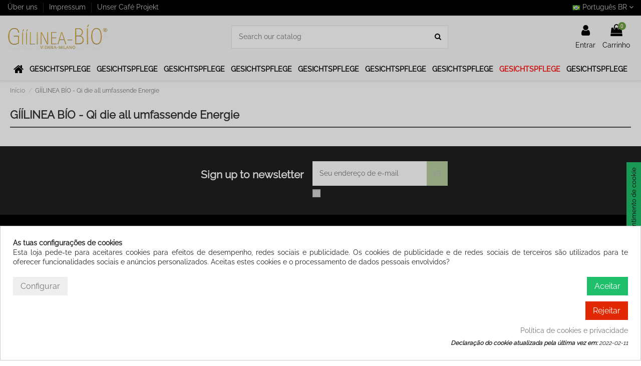

--- FILE ---
content_type: text/html; charset=utf-8
request_url: https://www.giilinea.com/br/content/14-giilinea-bio-qi-die-all-umfassende-energie
body_size: 29836
content:
<!doctype html>
<html lang="br">

<head>
    
        
  <meta charset="utf-8">


  <meta http-equiv="x-ua-compatible" content="ie=edge">



  <title>GÍÍLINEA BÍO  - Qi die all umfassende Energie</title>
  <meta name="description" content="">
  <meta name="keywords" content="">
    
    

  
          <link rel="alternate" href="https://www.giilinea.com/de/content/14-giilinea-bio-qi-die-all-umfassende-energie" hreflang="de">
          <link rel="alternate" href="https://www.giilinea.com/en/content/14-giilinea-bio-qi-the-all-surrounding-force-in-the-universe" hreflang="en-us">
          <link rel="alternate" href="https://www.giilinea.com/br/content/14-giilinea-bio-qi-die-all-umfassende-energie" hreflang="pt-br">
          <link rel="alternate" href="https://www.giilinea.com/si/content/14-giilinea-bio-qi-die-all-umfassende-energie" hreflang="sl-si">
      



    <meta property="og:title" content="GÍÍLINEA BÍO  - Qi die all umfassende Energie"/>
    <meta property="og:url" content="https://www.giilinea.com/br/content/14-giilinea-bio-qi-die-all-umfassende-energie"/>
    <meta property="og:site_name" content="Leibetseder KG"/>
    <meta property="og:description" content="">
    <meta property="og:type" content="website">

          <meta property="og:image" content="https://www.giilinea.com/img/giilinea-bio-organicvegan-cosmetics-logo-1580129343.jpg" />
    




      <meta name="viewport" content="initial-scale=1,user-scalable=no,maximum-scale=1,width=device-width">
  


  <meta name="theme-color" content="#ffffff">
  <meta name="msapplication-navbutton-color" content="#ffffff">


  <link rel="icon" type="image/vnd.microsoft.icon" href="/img/favicon.ico?1602157257">
  <link rel="shortcut icon" type="image/x-icon" href="/img/favicon.ico?1602157257">
      <link rel="apple-touch-icon" href="/img/cms/apple-touch-icon.png">
        <link rel="icon" sizes="192x192" href="/img/cms/android-chrome-192x192.png">
  


    



<script type="application/ld+json">

{
"@context": "https://schema.org",
"@type": "Organization",
"url": "https://www.giilinea.com/",
"name": "Leibetseder KG",
"logo": "/img/giilinea-bio-organicvegan-cosmetics-logo-1580129343.jpg",
"@id": "#store-organization"
}

</script>




  
<style>
:root{--blue: #007bff;--indigo: #6610f2;--purple: #6f42c1;--pink: #e83e8c;--red: #dc3545;--orange: #fd7e14;--yellow: #ffc107;--green: #28a745;--teal: #20c997;--cyan: #17a2b8;--white: #fff;--gray: #6c757d;--gray-dark: #343a40;--primary: #007bff;--secondary: #6c757d;--success: #28a745;--info: #17a2b8;--warning: #ff9a52;--danger: #dc3545;--light: #f8f9fa;--dark: #343a40;--breakpoint-xs: 0;--breakpoint-sm: 576px;--breakpoint-md: 768px;--breakpoint-lg: 992px;--breakpoint-xl: 1200px;--font-family-sans-serif: -apple-system,BlinkMacSystemFont,"Segoe UI",Roboto,"Helvetica Neue",Arial,"Noto Sans",sans-serif,"Apple Color Emoji","Segoe UI Emoji","Segoe UI Symbol","Noto Color Emoji";--font-family-monospace: SFMono-Regular,Menlo,Monaco,Consolas,"Liberation Mono","Courier New",monospace}*,:after,:before{box-sizing: border-box}html{font-family: sans-serif;line-height: 1.15;-webkit-text-size-adjust: 100%}article,aside,figure,footer,header,main,nav,section{display: block}body{margin: 0;font-family: -apple-system,BlinkMacSystemFont,Segoe UI,Roboto,Helvetica Neue,Arial,Noto Sans,sans-serif;font-weight: 400;line-height: 1.5;color: #212529;text-align: left;background-color: #fff}hr{box-sizing: content-box;height: 0;overflow: visible}h1,h2,h5{margin-top: 0;margin-bottom: .5rem}p{margin-top: 0;margin-bottom: 1rem}ol,ul{margin-bottom: 1rem}ol,ul{margin-top: 0}ul ul{margin-bottom: 0}strong{font-weight: bolder}a{color: #007bff;text-decoration: none;background-color: transparent}a:not([href]):not([tabindex]){color: inherit;text-decoration: none}figure{margin: 0 0 1rem}img{border-style: none}img{vertical-align: middle}table{border-collapse: collapse}th{text-align: inherit}label{display: inline-block;margin-bottom: .5rem}button{border-radius: 0}button,input{margin: 0;font-size: inherit;line-height: inherit}button,input{overflow: visible}button{text-transform: none}[type=button],[type=submit],button{-webkit-appearance: button}[type=button]::-moz-focus-inner,[type=submit]::-moz-focus-inner,button::-moz-focus-inner{padding: 0;border-style: none}input[type=checkbox],input[type=radio]{box-sizing: border-box;padding: 0}[type=number]::-webkit-inner-spin-button,[type=number]::-webkit-outer-spin-button{height: auto}::-webkit-file-upload-button{font: inherit;-webkit-appearance: button}.h3,h1,h2,h5{margin-bottom: .5rem;font-family: inherit;font-weight: 700;line-height: 1.2;color: inherit}h1{font-size: 2.5rem}h2{font-size: 2rem}.h3{font-size: 1.75rem}h5{font-size: 1.25rem}hr{margin-top: 1rem;margin-bottom: 1rem;border: 0;border-top: 1px solid rgba(0,0,0,.1)}.img-fluid{max-width: 100%;height: auto}.container{width: 100%;padding-right: 15px;padding-left: 15px;margin-right: auto;margin-left: auto}@media (min-width:576px){.container{max-width: 540px}}@media (min-width:768px){.container{max-width: 720px}}@media (min-width:992px){.container{max-width: 960px}}@media (min-width:1200px){.container{max-width: 1140px}}.row{display: flex;-ms-flex-wrap: wrap;flex-wrap: wrap;margin-right: -15px;margin-left: -15px}.no-gutters{margin-right: 0;margin-left: 0}.no-gutters>.col,.no-gutters>[class*=col-]{padding-right: 0;padding-left: 0}.col,.col-3,.col-4,.col-6,.col-12,.col-auto,.col-lg-3,.col-lg-4,.col-lg-6,.col-md,.col-md-2,.col-md-3,.col-xl-3,.col-xl-4,.col-xl-6,.col-xs-12{position: relative;width: 100%;padding-right: 15px;padding-left: 15px}.col{-ms-flex-preferred-size: 0;flex-basis: 0%;-ms-flex-positive: 1;flex-grow: 1;max-width: 100%}.col-auto{-ms-flex: 0 0 auto;flex: 0 0 auto;width: auto;max-width: 100%}.col-3{-ms-flex: 0 0 25%;flex: 0 0 25%;max-width: 25%}.col-4{-ms-flex: 0 0 33.33333%;flex: 0 0 33.33333%;max-width: 33.33333%}.col-6{-ms-flex: 0 0 50%;flex: 0 0 50%;max-width: 50%}.col-12,.col-xs-12{-ms-flex: 0 0 100%;flex: 0 0 100%;max-width: 100%}@media (min-width:768px){.col-md{-ms-flex-preferred-size: 0;flex-basis: 0%;-ms-flex-positive: 1;flex-grow: 1;max-width: 100%}.col-md-2{-ms-flex: 0 0 16.66667%;flex: 0 0 16.66667%;max-width: 16.66667%}.col-md-3{-ms-flex: 0 0 25%;flex: 0 0 25%;max-width: 25%}}@media (min-width:992px){.col-lg-3{-ms-flex: 0 0 25%;flex: 0 0 25%;max-width: 25%}.col-lg-4{-ms-flex: 0 0 33.33333%;flex: 0 0 33.33333%;max-width: 33.33333%}.col-lg-6{-ms-flex: 0 0 50%;flex: 0 0 50%;max-width: 50%}}@media (min-width:1200px){.col-xl-3{-ms-flex: 0 0 25%;flex: 0 0 25%;max-width: 25%}.col-xl-4{-ms-flex: 0 0 33.33333%;flex: 0 0 33.33333%;max-width: 33.33333%}.col-xl-6{-ms-flex: 0 0 50%;flex: 0 0 50%;max-width: 50%}}.form-control{display: block;width: 100%;height: calc(2.25rem + 2px);padding: .375rem .75rem;font-size: 1rem;font-weight: 400;line-height: 1.5;color: #495057;background-color: #fff;background-clip: padding-box;border: 1px solid #ced4da;border-radius: 0}@media screen and (prefers-reduced-motion:reduce){}.form-control::-ms-expand{background-color: transparent;border: 0}.form-control:-ms-input-placeholder{color: #6c757d;opacity: 1}.btn{display: inline-block;font-weight: 400;color: #212529;text-align: center;vertical-align: middle;background-color: transparent;border: 1px solid transparent;padding: .375rem .75rem;font-size: 1rem;line-height: 1.5;border-radius: 0}@media screen and (prefers-reduced-motion:reduce){}.btn-primary{color: #fff;background-color: #007bff;border-color: #007bff}.btn-secondary{color: #fff;background-color: #6c757d;border-color: #6c757d}.dropdown,.dropup{position: relative}.dropdown-menu{position: absolute;top: 100%;left: 0;z-index: 1000;display: none;float: left;min-width: 10rem;padding: .5rem 0;margin: .125rem 0 0;font-size: 1rem;color: #212529;text-align: left;list-style: none;background-color: #fff;background-clip: padding-box;border: 1px solid rgba(0,0,0,.15);border-radius: 0}.dropdown-item{display: block;width: 100%;padding: .25rem 1.5rem;clear: both;font-weight: 400;color: #212529;text-align: inherit;white-space: nowrap;background-color: transparent;border: 0}.dropdown-item:first-child{border-top-left-radius: -1px;border-top-right-radius: -1px}.dropdown-item:last-child{border-bottom-right-radius: -1px;border-bottom-left-radius: -1px}.input-group{position: relative;display: flex;-ms-flex-wrap: wrap;flex-wrap: wrap;-ms-flex-align: stretch;align-items: stretch;width: 100%}.input-group>.form-control{position: relative;-ms-flex: 1 1 auto;flex: 1 1 auto;width: 1%;margin-bottom: 0}.input-group>.form-control:not(:last-child){border-top-right-radius: 0;border-bottom-right-radius: 0}.nav-link{display: block;padding: .5rem 1rem}.breadcrumb{display: flex;-ms-flex-wrap: wrap;flex-wrap: wrap;padding: .75rem 1rem;margin-bottom: 1rem;list-style: none;background-color: #e9ecef;border-radius: 0}.badge{display: inline-block;padding: .25em .4em;font-size: 75%;font-weight: 700;line-height: 1;text-align: center;white-space: nowrap;vertical-align: baseline;border-radius: 0}.badge-success{color: #fff;background-color: #28a745}.close{float: right;font-size: 1.5rem;font-weight: 700;line-height: 1;color: #000;text-shadow: 0 1px 0 #fff;opacity: .5}button.close{padding: 0;background-color: transparent;border: 0;-webkit-appearance: none;-moz-appearance: none;appearance: none}.modal-title{margin-bottom: 0;line-height: 1.5}.clearfix:after{display: block;clear: both;content: ""}.d-inline-block{display: inline-block!important}.d-block{display: block!important}.justify-content-end{-ms-flex-pack: end!important;justify-content: flex-end!important}.justify-content-between{-ms-flex-pack: justify!important;justify-content: space-between!important}.align-items-center{-ms-flex-align: center!important;align-items: center!important}.float-xs-right{float: right!important}.mt-2{margin-top: .5rem!important}.mr-2{margin-right: .5rem!important}.text-right{text-align: right!important}.text-center{text-align: center!important}.text-muted{color: #acaaa6!important}@keyframes fadeIn{0%{opacity: 0}to{opacity: 1}}.fadeIn{animation-name: fadeIn}@keyframes fadeInLeft{0%{opacity: 0;transform: translate3d(-100%,0,0)}to{opacity: 1;transform: none}}.fadeInLeft{animation-name: fadeInLeft}@keyframes fadeInRight{0%{opacity: 0;transform: translate3d(100%,0,0)}to{opacity: 1;transform: none}}.fadeInRight{animation-name: fadeInRight}.h3{font-size: 1.125rem}h2{font-size: 1.25rem}body,html{height: 100%}body{font-size: 1rem;-webkit-font-smoothing: antialiased;-moz-osx-font-smoothing: grayscale;line-height: 1.25em}.container{width: auto}input{font-family: inherit}input::-ms-clear{display: none}input[type=number]{-moz-appearance: textfield}input[type=number]::-webkit-inner-spin-button,input[type=number]::-webkit-outer-spin-button{-webkit-appearance: none;margin: 0}.form-control{border: none;height: auto;padding: .6rem 1rem}.custom-checkbox{position: relative}.custom-checkbox input[type=checkbox]{margin-top: 4px;width: 16px;height: 16px;opacity: 0;z-index: 2;position: absolute}.custom-checkbox input[type=checkbox]+span{margin-right: 3px;display: inline-block;width: 16px;height: 16px;vertical-align: middle;position: relative;box-shadow: inset 0 1px 1px rgba(0,0,0,.09);text-align: center}.custom-checkbox input[type=checkbox]+span .checkbox-checked{display: none;position: absolute;top: 2px;left: 1px;bottom: 0;right: 0;margin: auto;font-size: 10px}.custom-checkbox label{text-align: left;display: inline}.custom-checkbox input[type=checkbox]+span:not(.color){border: 1px solid hsla(0,0%,63%,.25)}.btn{padding: .5rem 1.25rem}.block-title{position: relative}#footer .block{padding-bottom: 1rem}.block-links ul>li{margin-bottom: .4rem}.block-links ul>li:last-child{margin-bottom: 0}.block-links ul>li a{display: inline-block;position: relative;padding-left: 12px}.block-links ul>li a:before{content: "\F105";display: block;position: absolute;left: 0;bottom: 0;top: 0;margin: auto;font: normal normal normal 14px/1 FontAwesome;line-height: inherit;font-size: 13px}.block-links-inline ul{display: inherit}.block-links-inline ul>li{display: inline-block}.block-links-inline ul>li:after{content: " ";display: inline-block;vertical-align: middle;height: 1.5em;width: 1px;margin-left: .5rem;margin-right: .5rem;background-color: currentColor;opacity: .2}.block-links-inline ul>li:last-child:after{display: none}.social-links>li{display: inline-block;padding: 0 .2em 0 0}.social-links>li:last-child{padding-right: 0}.social-links>li.facebook>a{color: #3b5998!important}.ps-emailsubscription-block .input-subscription{background-color: transparent;background-repeat: initial;background-attachment: initial;background-position: initial;background-image: none;border: none}.ps-emailsubscription-block .btn-subscribe{background-color: transparent;background-repeat: initial;background-attachment: initial;background-position: initial;background-image: none;border: none;box-shadow: none;outline: none;padding: 0 1rem}.psgdpr_consent_checkbox_span{min-width: 16px}ul{list-style: none;padding-left: 0;margin-bottom: 0}button,input{font-family: inherit}p{margin-bottom: .8rem}hr{border-top: 1px solid hsla(0,0%,63%,.25)}.rte-content p:last-child{margin-bottom: 0}.close{font-size: 2.1rem}.dropdown-menu{font-size: inherit}.text-muted{font-size: .8rem;color: currentColor!important;opacity: .8;line-height: 1.2em}.text-faded{opacity: .8}.slick-slider{box-sizing: border-box;-webkit-touch-callout: none;-ms-touch-action: pan-y;touch-action: pan-y}.slick-list,.slick-slider{position: relative;display: block}.slick-list{overflow: hidden;margin: 0;padding: 0}.slick-slider .slick-list,.slick-slider .slick-track{transform: translateZ(0)}.slick-track{position: relative;left: 0;top: 0;-js-display: flex;display: flex}.slick-track:after,.slick-track:before{content: "";display: table}.slick-track:after{clear: both}.slick-slide{min-height: 1px;-js-display: flex;display: flex;height: auto;display: none}.slick-slide img{display: block}.slick-initialized .slick-slide{display: block}.slick-next,.slick-prev{font-size: PEGASAAS_ZERO_PX;line-height: 0;position: absolute;top: 50%;z-index: 22;display: block;transform: translateY(-50%);border: none;outline: none;background: transparent;color: #fff;padding: 1.4rem .7rem;opacity: .7}.slick-next:before,.slick-prev:before{font-family: FontAwesome;font-size: 3rem;line-height: 2rem;-webkit-font-smoothing: antialiased;-moz-osx-font-smoothing: grayscale}.slick-prev{left: 0}.slick-prev:before{content: "\F104";right: 1px;position: relative}.slick-next{right: 0}.slick-next:before{content: "\F105";left: 1px;position: relative}.slick-dotted.slick-slider{margin-bottom: 30px}ul.slick-dots{position: absolute;bottom: -25px;display: block;width: 100%;padding: 0;margin: 0;list-style: none;text-align: center;line-height: 1}ul.slick-dots li{position: relative;display: inline-block;width: 20px;height: 20px;margin: 0;padding: 0}ul.slick-dots li button{font-size: PEGASAAS_ZERO_PX;line-height: 0;display: block;width: 20px;height: 20px;padding: 5px;color: transparent;border: 0;outline: none;background: transparent}ul.slick-dots li button:before{font-family: FontAwesome;font-size: .6rem;line-height: 20px;position: absolute;top: 0;left: 0;width: 20px;height: 20px;content: "\F111";text-align: center;opacity: .25;color: #000;-webkit-font-smoothing: antialiased;-moz-osx-font-smoothing: grayscale}ul.slick-dots li.slick-active button:before{opacity: .75;color: #000}.slick-arrows-inside .slick-prev{left: 20px}.slick-arrows-inside .slick-next{right: 20px}.elementor-image-carousel,.elementor-testimonial-carousel,.slick-slider{visibility: hidden;height: 0}.slick-slider.slick-initialized{visibility: visible;height: auto}.dropdown-menu-custom{display: block;border: none!important;padding: 0;float: none;position: static;min-width: 0;height: 0;width: 0;margin: 0;background: none!important}:not(.dropdown-menu-custom).dropdown-menu{padding: 0;margin: 0;display: block;min-width: 100%;transform-origin: top;animation-fill-mode: forwards;-webkit-transform: scaleY(0);opacity: 0;visibility: hidden}.dropdown-item{padding: .5em .8em}.modal-title{font-size: 1.5rem}#_desktop_iqitmegamenu-mobile{display: none!important}#iqitmegamenu-mobile{clear: both;font-size: 1.2rem}#iqitmegamenu-mobile li{position: relative}#iqitmegamenu-mobile li ul{font-size: .9em;padding: .6em 0}#iqitmegamenu-mobile li ul a{padding: .6em 3em .6em 1em}#iqitmegamenu-mobile a{display: block;padding: 1em 3em 1em 1em;min-height: 3em}#iqitmegamenu-mobile .mm-expand{width: 3rem;height: 1.55em;line-height: 1.55em;position: absolute;right: 0;font-size: 2em;text-align: center;z-index: 2}#iqitmegamenu-mobile .mm-expand>.close-icon{display: none}#iqitmegamenu-mobile li ul{display: none;padding-left: 2rem;margin-left: -1rem}.col-mobile-menu-dropdown #_mobile_iqitmegamenu-mobile{position: absolute;left: 0;top: auto;z-index: 1000;width: 100%;transform-origin: top;animation-fill-mode: forwards;-webkit-transform: scaleY(0);opacity: 0;visibility: hidden}#mobile-header-sticky.stuck #_mobile_iqitmegamenu-mobile{max-height: 94vh;overflow-x: hidden;height: auto}.search-widget form{position: relative}.search-widget .form-search-control{padding: .8rem 1rem;padding-right: 2rem}.search-widget .search-btn{position: absolute;right: 0;height: 100%;z-index: 4;background-color: transparent;background-repeat: initial;background-attachment: initial;background-position: initial;background-image: none;border: none;padding: 0 1em}.autocomplete-suggestions{text-align: left;border: 1px solid #ccc;border-top: 0;background: #fff;box-shadow: -1px 1px 3px rgba(0,0,0,.1);width: 100%;top: 100%;position: absolute;display: none;z-index: 999999;max-height: 254px;overflow: hidden;overflow-y: auto;box-sizing: border-box}.product-miniature .iqitreviews-nb{display: none}.product-miniature-grid .product-functional-buttons{background: #fff;padding: .2rem .4rem;font-size: PEGASAAS_ZERO_PX;line-height: 0;-webkit-backface-visibility: hidden;backface-visibility: hidden;min-width: 100px;text-align: center}.product-miniature-grid .product-functional-buttons a{display: inline-block;padding: .4rem}.product-miniature-grid .product-functional-buttons i{font-size: 1.2rem}.product-miniature-grid .product-functional-buttons-bottom{position: absolute;left: 50%;transform: translateX(-50%);bottom: .5rem;transform: translate(-50%,50%);opacity: 0}.product-miniature-grid .product-availability{position: absolute;left: 50%;transform: translateX(-50%);bottom: .5rem}.product-miniature-default,.product-miniature-default .thumbnail-container{position: relative}.product-miniature-default .product-thumbnail{text-align: center;display: block;position: relative}.product-miniature-default .product-thumbnail img{display: block;margin: 0 auto}.product-miniature-default .product-flags{left: 0;top: 0}.product-miniature-default li.product-flag{margin-top: .3rem;text-align: left}.product-miniature-default li.product-flag:first-child{margin-top: 0}.product-miniature-default .product-add-cart .input-group-add-cart{-ms-flex-wrap: nowrap;flex-wrap: nowrap}.product-miniature-default .product-add-cart .input-qty{margin-right: .5rem;max-width: 50px;min-width: 25px;text-align: center;padding: 0 .2em;-moz-appearance: textfield}.product-miniature-default .product-add-cart .input-qty::-webkit-inner-spin-button,.product-miniature-default .product-add-cart .input-qty::-webkit-outer-spin-button{margin: 0;-webkit-appearance: none}.product-miniature-default .product-title{margin: 0;padding: 0}.product-miniature-default .price-countdown{font-size: .8rem;margin-top: .4rem;margin-bottom: .2rem;white-space: nowrap}.product-miniature-default .price-countdown .price-countdown-title{padding-right: 0}.product-miniature-default .price-countdown .time-txt{display: none}.product-miniature-default .regular-price{text-decoration: line-through}.products-grid .product-miniature-default{height: 100%}.products-grid .product-miniature-default .product-description{padding-top: .8rem}.products-grid .product-miniature-default .product-category-name{padding-bottom: .2rem}.products-grid .product-miniature-default .product-brand,.products-grid .product-miniature-default .product-reference{margin-top: -.2rem}.products-grid .product-miniature-default .iqitreviews-simple,.products-grid .product-miniature-default .product-brand,.products-grid .product-miniature-default .product-reference,.products-grid .product-miniature-default .product-title{padding-bottom: .4rem}.products-grid .product-miniature-default .product-available{display: none}.products-grid .product-miniature-layout-1 .product-price-and-shipping{padding-bottom: .4rem}.products-grid .product-miniature-layout-1 .product-description-short{padding-bottom: .5rem}.js-lazy-product-image.product-thumbnail-first{opacity: .3;background-position: 50%;background-repeat: no-repeat;background-image: url('data:image/svg+xmlPEGASAAS_URL_SEMICOLONutf8,<svg width="18" height="18" viewBox="0 0 38 38" xmlns="http://www.w3.org/2000/svg" stroke="%23000"> <g fill="none" fill-rule="evenodd"> <g transform="translate(1 1)" stroke-width="2"> <circle stroke-opacity=".5" cx="18" cy="18" r="18"></circle> <path d="M36 18c0-9.94-8.06-18-18-18"> <animateTransform attributeName="transform" type="rotate" from="0 18 18" to="360 18 18" dur="1s" repeatCount="indefinite"></animateTransform> </path> </g> </g> </svg>')}.js-lazy-product-image.loaded{background-image: none;opacity: 1}.product-flags{position: absolute;top: .5rem;z-index: 1;left: 1rem}li.product-flag{display: table;background: #2fb5d2;padding: .3125rem .4375rem;color: #fff;margin-top: .5rem;z-index: 2;line-height: 1.1em}li.product-flag:after{content: "";display: block}.add-to-cart .spinner-icon{display: none}#blockcart-content{padding: 1rem;text-align: left;min-width: 340px;max-width: 340px}#blockcart-content .cart-title hr{width: 100%}#blockcart-content .cart-title .close{margin-top: .4rem}.ps-shoppingcart #blockcart{display: inline-block;position: relative}.ps-shoppingcart .cart-toogle{display: inline-block}.ps-shoppingcart .cart-products-count-btn{display: none;text-align: center;line-height: 15px;border-radius: 30px;min-width: 16px;height: 16px;font-size: .8rem;position: absolute;top: -4px;right: -4px;padding: 1px 5px}.ps-shoppingcart.col-mobile-btn-cart .cart-products-count-btn{display: inline-block}.ps-shoppingcart.header-cart-btn-w .cart-toggle-details{display: none!important}.ps-shoppingcart.header-cart-btn-w .cart-products-count-btn{display: inline-block}.ps-shoppingcart.side-cart #blockcart-content{display: -moz-box;display: box;display: -moz-flex;display: flex;-ms-flex-direction: column;flex-direction: column;height: 100PEGASAAS_VH_HEIGHT;position: fixed;z-index: 5005;top: 0;right: 0;overflow-x: hidden;transform: translate3d(115%,0,0);padding-bottom: 50px}#sticky-cart-wrapper{position: absolute;top: 50%;right: 1rem;transform: translateY(-50%)}#language_selector .lang-flag{max-width: 20px}#header{z-index: 100}#header,#header .header-nav{position: relative}#header .header-nav .left-nav>div>ul{display: inherit}#header .header-nav .left-nav>div:after,#header .header-nav .right-nav>div:after{content: " ";display: inline-block;vertical-align: middle;height: 1.5em;width: 1px;margin-left: .5rem;margin-right: .5rem;background-color: currentColor;opacity: .2}#header .header-nav .left-nav>div:last-child:after,#header .header-nav .right-nav>div:last-child:after{display: none}#header .header-btn-w{padding: 0 .5rem}#header .header-btn-w .header-btn{text-align: center;display: block}#header .header-btn-w .header-btn>.icon{display: inline-block;position: relative}#header .header-btn-w .header-btn .title{white-space: nowrap;margin-top: .5rem;display: block}#header .desktop-header-style-2 .col-header-center .search-widget{margin: 0 auto}#desktop-header-container{position: relative}#mobile-header{display: none}#mobile-header .row-mobile-header{margin-left: -.625rem;margin-right: -.625rem}#mobile-header .col-mobile-logo{padding: 0 .625rem}#mobile-header .col-mobile-btn-menu,#mobile-header .col-mobile-btn-search{position: static}#mobile-header .dropdown-mobile{padding: 1rem}#mobile-header .mobile-bag-icon{position: relative}#mobile-header .m-nav-btn{display: inline-block;text-align: center;background-color: transparent;background-repeat: initial;background-attachment: initial;background-position: initial;background-image: none;border: none;outline: none;padding: .375rem .625rem}#mobile-header .m-nav-btn>i{font-size: 2rem}#mobile-header .m-nav-btn>span{display: block;margin-top: .5rem}#mobile-header-sticky.stuck-down{position: fixed;top: 0;left: 0;width: 100%;z-index: 5000}@media (max-width:991.98px){#desktop-header{display: none}#mobile-header{display: block}.sticky-desktop-wrapper{display: none}}@media (max-width:575.98px){#mobile-header .m-nav-btn>i{font-size: 1.5rem}}#footer .footer-style-3 .block-newsletter{text-align: center}#footer .footer-style-3 .block-newsletter>h5{display: inline-block;margin: 1rem;vertical-align: top}#footer .footer-style-3 .block-newsletter .ps-emailsubscription-block{display: inline-block;min-width: 270px}#footer-container-first{padding: 1rem 0}#footer-container-first .ps-emailsubscription-block .input-subscription{padding-top: 1rem;padding-bottom: 1rem}#footer-copyrights{padding: 1rem 0}#footer-copyrights._footer-copyrights-2{text-align: center}#footer-copyrights._footer-copyrights-2 .copyright-img{margin-bottom: .8rem}@media (max-width:767.98px){#wrapper{margin-bottom: 0!important}#footer{z-index: 1!important;position: static!important}}.contact-rich{word-wrap: break-word}.contact-rich>strong{margin-bottom: .5rem;display: inline-block}.contact-rich .part{height: auto;overflow: hidden}.contact-rich .part .icon{vertical-align: middle;display: inline-block;text-align: center;width: 3rem}.contact-rich .part .icon i{font-size: 2rem}.contact-rich .part .data{width: auto;overflow: hidden;vertical-align: middle;display: inline-block}.block-iqitcontactpage hr{margin: .3rem 0}.block-iqitcontactpage .part .icon{min-width: 1rem;margin-right: .3rem;width: auto}.block-iqitcontactpage .part .icon i{font-size: 1rem}#wrapper .breadcrumb{background: transparent;padding: 0;display: block}#wrapper .breadcrumb[data-depth="1"]{display: none}#wrapper .breadcrumb ol{padding-left: 0;margin-bottom: 0}#wrapper .breadcrumb li{display: inline}#wrapper .breadcrumb li:after{content: "/";opacity: .4;margin: .3em}#wrapper .breadcrumb li:last-child:after{content: ""}#back-to-top{border: none;width: 2.5rem;height: 2.5rem;opacity: 0;visibility: hidden;position: fixed;bottom: 1rem;right: 1rem;font-size: 2rem;outline: none}@media (max-width:767.98px){label{clear: both}}@media (max-width:991.98px){.container{max-width: 100%}}#_mobile_blockcart-content.dropdown-menu,#_mobile_iqitmegamenu-mobile.dropdown-menu{border: none!important;background: none!important}@media (max-width:575.98px){.hidden-xs-down{display: none!important}}@media (min-width:576px){.hidden-sm-up{display: none!important}}.input-group .form-control{-js-display: flex;display: flex;-ms-flex-direction: column;flex-direction: column;-ms-flex-pack: center;justify-content: center}@media (min-width:768px){.col-md{-ms-flex-preferred-size: 0%;flex-basis: 0%;-ms-flex-positive: 1;flex-grow: 1;max-width: 100%}.col-md-2{-ms-flex: 0 0 16.66667%;flex: 0 0 16.66667%;max-width: 16.66667%}.col-md-3{-ms-flex: 0 0 25%;flex: 0 0 25%;max-width: 25%}}@media (min-width:992px){.col-lg-3{-ms-flex: 0 0 25%;flex: 0 0 25%;max-width: 25%}.col-lg-4{-ms-flex: 0 0 33.33333%;flex: 0 0 33.33333%;max-width: 33.33333%}.col-lg-6{-ms-flex: 0 0 50%;flex: 0 0 50%;max-width: 50%}}@media (min-width:1200px){.col-xl-3{-ms-flex: 0 0 25%;flex: 0 0 25%;max-width: 25%}.col-xl-4{-ms-flex: 0 0 33.33333%;flex: 0 0 33.33333%;max-width: 33.33333%}.col-xl-6{-ms-flex: 0 0 50%;flex: 0 0 50%;max-width: 50%}}.price-countdown{display: inline-block;background: #282828;color: #fff;padding: .2rem .6rem;margin-top: .8rem}.price-countdown-title{border-right: 1px solid rgba(255,255,255,.27);padding-right: .5rem;margin-right: .3rem}.price-countdown i{margin-right: .2rem}.price-countdown .count-down-timer{display: inline-block}.whatsappDiv.left{position: fixed;bottom: 5px;left: 5px;z-index: 610}.whatsappDiv a{float: right;display: inline-block;border: 1px solid #888;height: 55px;width: 55px;background: #65bc54 url(data:image/pngPEGASAAS_URL_SEMICOLONbase64,iVBORw0KGgoAAAANSUhEUgAAAC0AAAAtCAYAAAA6GuKaAAAACXBIWXMAAAsSAAALEgHS3X78AAAOvklEQVRYhcWZa4xdV3XHf/txzrnPufOe8TOOx47feTjYJCSQQBVIcFEAtaEgFQqoRaCGgsoHpEqI9ktFq0p8AlGpSksjIEBCQhNeoUQhuMRxahuH2PHbHj/GM573fZ17zn70w7kz9tgTe1Kp6r66c+eee/fe/7PW2mv9/+sKEFJI79bcu3z9jk/e+oXuNR0fSlPTL6VU/D8P55wNQj06dXr26VcfO/j1ky9dOOa9kArwt39s030PfOXuH4Tl4L22ZYtS/e8AezwA4oq/l6+CmL+2tCGkkC51xUJvfuemP1y7K62bAyMHL51WN9+/6pYHvnLXE3E1GbKxTVQg9VsFKhBIIdFSoYRCCo0SGikUUsxdEwgEvv1Y6g1IJYVt2cQkrnftu1feO3F8+ufqfX/3jr8NCvpBk9iWilQ0b5YbgfUOISShDFFC4bG0XELLxsSmSWxjUheT2gTjLcJ7lFQEIkQADrdk4CIQyhnbwor+rrUVIf7ihUfO29QuU0rivV/SKh5PIANA0DA1YhMTyIBCUKIUlMmrPKrtsMS2aJg6taRK0zbAQzEokNMFUpdivEEibwxcCO+MQ0XqnLapGZBKCu9vbGKPRwpJKCJq6SyxjRkoLGNH/xbWdt7CssJKunPd5HQeicILj7WGmqky3hzjXPUMx2YOc3z6Dcabo5TDTiIZkbjkhlb33guhBaZllmsppVpqSGih8d4x3hpjRXk171r+ALf1vo1lxRVEKnfduesqG/GDnmoyy6nqcfaM/JqXR16kaeqUgwrW2yuO7JtaDamkEn/+yz9aEmQlNS3TxGL5g5W7ePCmh+krDC6w0GxrmvP1YaZak6S2BUKQ10X6c4OsKK8ikOH8d403HJn6PU8ee5w3pl6jFFSQCBzuhliWlCkkkloyQyXXzcc3fo6dA+/A+ywDNG2DfWOv8OrYf3GueppqMkPLtgCP9x4lJTlVpDvq4ZauLdy97D7Wdm5AodjSfTs3b1/PUye+w09P/4i8yqFliMNeF88NLa1Q1GyV/sIKPrftSwxVbsF5h/WGvRd38+ypHzJcOwleoFWQpbcrDpbH47zFeIvzhlBG3NG/kw/c/AhrOtbhvEMKyc9OP813j/4LgQzQIriuxdWdH9/81Te1sFA0TIOefB+fv+3LrK3cAsB4PMa3D32TJ489Ts1UKQQlQhW287FECLHgKYVCy4BI5RBScnLmGHtGXyKUEWs6hpBI1ndtIqdyHBjfi5b6ugdzUdAej0TivCFQms9u+xIburYCMFw9xTcOfo3943vpzvWQ0/l28bvhMZr/RikoYZxhz+huYtNgY882tAxY37mJZtrk9ckDFHQRi10U/JsmSCUUDVPnA2sfYWvvdgDO14f55sF/5OTMUfrzgyCh5WNaJsZ7EGJpxSJ2LQIV0p3r4SdnnuKJo4+RuhSAD677KFt6bqeazBDJaFFTXAPa4wllRDWZYXPPrbxn1S4AammVxw9/i9Ozx+jJ9ZPalIZpYK0l0jmMTWAJuT7bVJLYBO8dPbl+fnb6GZ4ffhaAoi7y8NqPEgZZ/s6qrb9q/lWQlZBYbxBC8t7VD1PURQCeP/Ms+8f20JPrx3pD09bpyw/wiU2f5Qu3f4X3rNpF0zSRQsESEr8UMrOuh2JQ5unj3+HEzBEANnRt4p7B+5htzaBEsMhNX2VlLUNm01k2dW9lU9c2AM5Wz/CL4WcoBCUEgti2yOk8H1n/Z9y38n1s6NrMQzd/kN58Hy0To0SwhAjPgCe+RaQiamaW5079EA8EMmTHwL2UozIt20TLhestAC1ROO/wzrG9/25KYQcAvxn5T6biCQq6iPGWOG2wve8ubu15G847jEvpyvWyc/BeGqbKW2G2EknqEkphBwcu7eXo9CEA1nSsY6iykUZaQ10VEPPvPBkLa9oGXbkebioPAVA3NfaN/[base64]/Pm0ulr08e4FT1BMWghHUWsQTKOQ8ajxKKqXiC87VzAPTm+iiFZVKfLlhrAehssqMj7CCUmSXHm6PzhD0rOgohJIcnX2O6NZVVPQRjjYs8dugbGGvQQmO8WRTY9YYWkoZtMNEYA6CoyxTaBsgwXgV6DrBEEapovlDELkZcoQ2MTykFZY5OHWb/2Mvz1wMZ0Jfvw3mDkprF+HkoQ0TbY4sPifWWpmtmNyE1oQja+V/Mw74MWoBHgBAI5HyduCxPM29Yb9FCo5Tk2VNPcqHtyq5cD5/Y9DkKQZFaOktBl7JMNBeHQlJPawhBVvq51vJ+/vXy5l6CvxyBV4H2ZHzWOxKbXGGdCC/8/CSBIHEJpaCDkfpZnjiWlWCPZ6iygU9v+Su0CJiML1HQBbTUKKFIbEJX1EM9qTMVT6ClRsuFhUO04zovM0FhnMHYFMncIbzqIF4p/6vJDKnLgPdEfYuSlsS16Iy62Tu6m6eOf6ftBcOOgXv4/B1/w8ryTVxsXMA6y1Q8yW29b+Ov7/wqn9r8KBu6NjPdmqKZ1BfQWOsdeZWjp9APQCOtUU/rZC2Yy36ZZ3kejxYBiYvJBwXu7L+bnM4Tu5g9Iy8tKBhzhxIhCGXIoakDRCrHhq6tWG8YLKzgtr4dVKJOTs0cZ1XHGj6z7YsMFJazpjLEnf13cVN5LZfii0y3JtEyQCBIXUJ/YRm71v4xWmhOzB7htxdfRCKQMit8ArFQuTgsgYwYbYww2rxIJepiXedGegq9TMYTRDJ3hUcEvk3gQxXxvSOPYazh4aGP4PH05Qf40NDHuGvwXeR1kc6oK9tUCIpBB/csfw91U+fxw/+MlhYtA9IkZaiygUhGAJyrDc9ryDmltCA8Mvc6cirPRPMSw7MnACjpMnf0vZ04jdscYOHJd96hCQhVxA+O/Svfeu2fmIwn5kNuWXHlZcCAc5mCAZhqTeC8nacPgQp5+7J7AainNY5NHcZ6hxJ6QcaRCwFYtFQIAfsu7aFpGgC8c/kDlMMyTVNflHV5HFooimGZF8//nL/f+2V+efY5LjVHcT7LsZmikUiZqZgTs0f477HfIqUkUBGz6TTbem5jU/dtAJyZPcHxmcMUdRHHQqW+QLkI5hoxERdr51nftYnB4goqYRexizk0+TtyOn+dPAuFsMRMMsMrF3fz+4n9jMdjJDZBSYX3jsnWBPtGX+Z7Rx5jpH6ezqiL2DaRQvPJLY/Slx/AesvPzzzDaxP76ch1ktqFfZGr1HiWAUKVo55WeX74WTZ2byWn8tyz7N3svvArqskMOZ0nccminSFjDQVdoKhLjDZG+PHJJyjoZxksrqAjqDDVmmKkfhaBoBJVcN4xG0/zJxs/zca2pDsx/Qa7L/yKclDC2msr6yIthIyDSCFo2SbOWVAw0bpELZlFiiz+dDvOFmsmpi5FICgHZTrCDlqmxfnaMMPeooSmoPPkdAHjLePxKPevfpD3r/kwALFt8uNT36dmqnSG3SQuvobDLNr3EEJgrGHn4D0UgqyyHRx7lVpam2dxiUvQMkAiSH3avl2x4DVxLQQCpTRl1TH/mZKahqlTTWa5f+VD/OnGzxCq7Kw8d+pJ9o3toTPsas+/1psLQGfKRRObmErUzbrKJgCaps7RqUOEKmSsOULqDB1hhVqaWb4UlMBzTWtrbkPrDA6BFgqLY6IxTl4XeGT9J3j/mg8TqQiB5MVzv+A/Tn0/Y4nXadhcY2ktAqbSKXYM3M2y4kogo5wHJ/axvLSaNeW13Np3Jxs6t3Jy5gg/OfMk52vDKBmQ07msL30FufF48J7Etqi6GC0C7ui7i11rP8zGrq0ZHxeSX59/nm+/8U2EUO0Ut3j74BrQkkzUSmBLzx3kdQGAhqnzqa2P8vbBd1EJO8mpHB64ubKO7YN3c+DiHl4Z3c3Z+mlqSRXnzQIqFIqI3nx/1hYbvJ9bujYTqQjwpDblmVNP8szJ7yKkJJLRfJq8oaWz0AhomDrd+T6G2t0k4w3vXP7AArljfIqxCZHK0xV28+7VD3H/qgeZaF1ipHaOidYYTdNEoSiFHfTlB1leWkFRl7lyv9OzJ/nh8X/jwNgrFHQRJYIbAr7G0kIIYttkW+92VpRWA1nTRiAwzjDRGmOkOsz+S3sZaZxn5+A7ub13B925XqSQ9Ob66c31X3fD2MZcqA/z8siLvHD2FzRMjXKYlekbNR6vAu1RQpO6lFCEbO/dSUEXiU2T8XiU07MnODr5Om9Mv86F2tlMfknJa+P7WFlew9aeOxiqbKC/uIyusItQ5jKC5T0GQz2pMdkaZ6R2nsOTBzk09TumW1NUggodUWVemSx1aOeclUoogSCxLbpyPUQq4qULv+TApb2cnj3BaGOkHQ45ymEl6/oIj/eOsfpFflJ9ikhGVHKdlINOirpEpCKcd8SmQc1UmWlNM5vMIPAUgjK9+X6sM28NsABnnRGfeeEj52xqlkslcNaLUEcEMmSqNUHLxkQqIq+KGVkSFmPNvBtFuxsqfJbWWi7OBIGfS3weiZg/YHMesC4l9eYt/UQnBN5ajwrkOT0zPPujyk0df5nGaSsIVdSyMXVTJaciSkEZ8FjvaLkmmSCTlxO+96Q2BkSmOHSBAhnhyhqSmUjLbsLivCVtq6K3BFiCTWyiczqaHq49rZrT8YmNu25+yCau36Uu0VqpQIUIJKlPsd5CW40vttHcdU/WfrDetJ8L/58jWW+2zptbWGATl8hARmFHdPTFf3j1i2rq9OyEaZjfDd2/8j7v6bWpc146MUe6xRWF4oYbLHhc/f6t/VrbXhBnvAtyWkfl6Phvvr7v04d/fGK/AuTF1ydOjx+Z/Gnn2oos9uRXOeMLQoild1r+j4ZzzupIX5w+U/33F76299Ejz508gEf+D2/EBBOC9IJQAAAAAElFTkSuQmCC) no-repeat center center;-webkit-border-radius: 40px;-moz-border-radius: 40px;border-radius: 40px}.whatsappDiv a:before{background: transparent;border: 4px solid #57c216;content: "";height: 91px;left: -18px;filter: alpha(opacity=0);opacity: 0;position: absolute;top: -18px;width: 91px;z-index: 1;border-radius: 50%}.whatsappDiv a:before{-webkit-animation: sonar 1s ease-out infinite;-moz-animation: sonar 1s ease-out infinite;animation: sonar 1s ease-out infinite}@-webkit-keyframes sonar{from{-webkit-transform: scale(0);opacity: 1}to{-webkit-transform: scale(1);opacity: 0}}@-moz-keyframes sonar{from{-moz-transform: scale(0);opacity: 1}to{-moz-transform: scale(1);opacity: 0}}@keyframes sonar{from{transform: scale(0);opacity: 1}to{transform: scale(1);opacity: 0}}#cookiesplus-modal,#cookiesplus-modal *,#cookiesplus-modal:after,#cookiesplus-modal:before,#cookiesplus-modal :after,#cookiesplus-modal :before{box-sizing: border-box}#cookiesplus-modal .row{margin-right: -15px;margin-left: -15px;display: block;margin-top: 0;margin-bottom: 0}#cookiesplus-modal .row:after{content: "";display: table;clear: both}@media (min-width:576px){#cookiesplus-modal .row{margin-right: -15px;margin-left: -15px}}@media (min-width:768px){#cookiesplus-modal .row{margin-right: -15px;margin-left: -15px}}@media (min-width:992px){#cookiesplus-modal .row{margin-right: -15px;margin-left: -15px}}@media (min-width:1200px){#cookiesplus-modal .row{margin-right: -15px;margin-left: -15px}}#cookiesplus-modal-container .col-xs-12{position: relative;min-height: 1px;padding-right: 15px;padding-left: 15px}@media (min-width:576px){#cookiesplus-modal-container .col-xs-12{padding-right: 15px;padding-left: 15px}}@media (min-width:768px){#cookiesplus-modal-container .col-xs-12{padding-right: 15px;padding-left: 15px}}@media (min-width:992px){#cookiesplus-modal-container .col-xs-12{padding-right: 15px;padding-left: 15px}}@media (min-width:1200px){#cookiesplus-modal-container .col-xs-12{padding-right: 15px;padding-left: 15px}}#cookiesplus-modal-container .col-xs-12{float: left;width: 100%}#cookiesplus-modal .float-xs-right{float: right!important}#cookiesplus-overlay{position: fixed;display: none;width: 100%;height: 100%;top: 0;left: 0;right: 0;bottom: 0;background-color: rgba(0,0,0,.5);z-index: 2147483647}#cookiesplus-modal-container{position: fixed;width: 0;height: 0;top: 0;left: 0;right: 0;bottom: 0;z-index: 2147483648}#cookiesplus-modal-container p{margin-bottom: 0;overflow: hidden}#cookiesplus-modal,#cookiesplus-modal-not-available{display: none;text-align: justify;font-size: 14px;position: fixed!important;padding: 14px;margin: 0 auto;max-width: 100%;background-color: #FFF;color: #232323;float: none;border: 1px solid #CCC;border-radius: 0;max-height: 100%;overflow: auto}#cookiesplus-modal-not-available.cookiesplus-center{left: 50%;top: 50%;transform: translate(-50%,-50%)}#cookiesplus-modal.cookiesplus-bottom{left: 50%;bottom: 0;transform: translate(-50%,0)}#cookiesplus-modal .cookiesplus-close,#cookiesplus-modal-not-available .cookiesplus-close{position: absolute;top: 0;right: 2px;color: #000;opacity: 1;font-size: 25px;float: none;background-color: transparent;border: none;z-index: 1;padding: 0}#cookiesplus-modal .cookiesplus-btn{margin: 6px 0;padding: 8px 14px;border: 1px solid transparent;clear: both}#cookiesplus-modal .cookiesplus-btn.float-xs-right{margin-left: 14px}@media (max-width:575.98px){#cookiesplus-modal .cookiesplus-btn{width: 100%}}#cookiesplus-modal .cookiesplus-save{display: none}#cookiesplus-modal .cookiesplus-info{max-height: 15vh;overflow: auto;margin-bottom: 14px}#cookiesplus-modal .cookiesplus-finalities{margin-bottom: 0;display: none}#cookiesplus-modal .cookiesplus-actions{overflow: auto}.cookiesplus-finality-title{display: inline-block}.cookiesplus-finality-switch-container{display: inline-block;float: right}.cookiesplus-finality-switch-container label{line-height: 24px;-webkit-touch-callout: none}.cookiesplus-finality-switch{display: inline-block;border-radius: 24px;height: 24px;width: 50px;position: relative;vertical-align: middle;margin: 0 6px}.cookiesplus-finality-switch:before,.cookiesplus-finality-switch:after{content: ""}.cookiesplus-finality-checkbox:disabled~.cookiesplus-finality-switch{opacity: .65}.cookiesplus-finality-switch:before{display: block;background: #fff;border-radius: 50%;position: absolute;top: 3px;left: 3px;width: 18px;height: 18px;line-height: 18px;text-align: center}.cookiesplus-finality-checkbox[value="na"]:checked~.cookiesplus-finality-switch{background: #CCC}.cookiesplus-finality-checkbox[value="na"]:checked~.cookiesplus-finality-switch:before{left: 16px}.cookiesplus-finality-checkbox[value="on"]:checked~.cookiesplus-finality-switch{background: #56c080}.cookiesplus-finality-checkbox[value="on"]:checked~.cookiesplus-finality-switch:before{left: 27px;content: '✔';color: #56c080}.cookiesplus-finality-checkbox{position: absolute;visibility: hidden}#cookiesplus-finalities-container{max-height: 40vh;overflow: auto;margin-bottom: 14px}@media (max-width:767.98px){#cookiesplus-finalities-container{max-height: 20vh}}.cookieplus-finality-container{border: 1px solid #CCC;margin: 8px 0;padding: 8px 0;border-radius: 5px}.cookieplus-finality-container:first-child{margin-top: 0}.cookieplus-finality-container:last-child{margin-bottom: 8px}#cookiesplus-modal table{border-collapse: collapse;width: 100%;margin: 14px 0 8px}#cookiesplus-modal td,#cookiesplus-modal th{border: 1px solid #CCC;padding: 4px 8px;text-align: left}#cookiesplus-modal th{padding-top: 12px;padding-bottom: 12px;text-align: left;background-color: #FAFAFA}@media screen and (max-width:767px){#cookiesplus-modal table thead{display: none}#cookiesplus-modal table tr{width: 100%;margin-bottom: 20px;float: left}#cookiesplus-modal table td{display: flex;padding: 0;border-bottom: 0}#cookiesplus-modal table td:last-child{display: flex;border-bottom: 1px solid #CCC}#cookiesplus-modal table td::before{content: attr(label);font-weight: 700;width: 120px;min-width: 120px;border-right: 1px solid #CCC;padding: 4px 8px}#cookiesplus-modal table td span{padding: 4px 8px}}@charset "UTF-8";.elementor{-webkit-hyphens: manual;-ms-hyphens: manual;hyphens: manual}.elementor *,.elementor :after,.elementor :before{box-sizing: border-box}.elementor a{box-shadow: none;text-decoration: none}.elementor img{height: auto;max-width: 100%;border: none;border-radius: 0;box-shadow: none}.elementor figure{margin: 0}.elementor .elementor-background-overlay{height: 100%;width: 100%;top: 0;left: 0;position: absolute}.elementor-align-center{text-align: center}.elementor-align-center .btn-traditional{width: auto}.elementor-section{position: relative;-webkit-backface-visibility: hidden;backface-visibility: hidden}.elementor-section .elementor-container{display: -ms-flexbox;display: flex;margin-right: auto;margin-left: auto;position: relative}.elementor-section.elementor-section-stretched{width: 100vw;position: relative;margin-left: -50vw;left: 50%}.elementor-section.elementor-section-content-middle .elementor-column-wrap{-ms-flex-align: center;-ms-grid-row-align: center;align-items: center}.elementor-row{width: 100%;display: -ms-flexbox;display: flex}@media (max-width:767px){.elementor-row{-ms-flex-wrap: wrap;flex-wrap: wrap}}.elementor-column-wrap{width: 100%;display: -ms-flexbox;display: flex}.elementor-widget-wrap{position: relative;width: 100%}.elementor-widget{position: relative}.elementor-column{position: relative;min-height: 1px;display: -ms-flexbox;display: flex}@media (min-width:768px){.elementor-column.elementor-col-33{width: 33.333%}.elementor-column.elementor-col-50{width: 50%}.elementor-column.elementor-col-100{width: 100%}.elementor-column-gap-default .elementor-element-populated{padding: 10px}}@media (max-width:767px){.elementor-column{width: 100%}}.elementor-widget-heading .elementor-heading-title{padding: 0;margin: 0;line-height: 1}.elementor-widget-heading .elementor-heading-title.elementor-size-small{font-size: 15px}.elementor-widget-heading .elementor-heading-title.elementor-size-medium{font-size: 19px}.elementor-widget-heading .elementor-heading-title.elementor-size-large{font-size: 29px}.elementor-widget-image .elementor-image img{vertical-align: middle}.elementor-button{display: inline-block;text-align: center}.elementor-button.elementor-size-small{font-size: 13px;padding: 10px 20px}.elementor-button.elementor-size-medium{font-size: 15px}.elementor-button .elementor-button-text{display: inline-block}.elementor-widget-banner .elementor-iqit-banner{position: relative;overflow: hidden;z-index: 1}.elementor-widget-banner .elementor-iqit-banner-overlay{position: absolute;width: 100%;height: 100%;left: 0;top: 0;z-index: 3;opacity: 0}.elementor-widget-banner .elementor-iqit-banner-img{z-index: 1;position: relative;overflow: hidden}.elementor-widget-banner .elementor-iqit-banner-img img{width: 100%;vertical-align: top}.elementor-widget-divider .elementor-divider{line-height: 0;font-size: 0}.elementor-widget-divider .elementor-divider-separator{display: inline-block}.elementor-widget-progress{text-align: left}.elementor-progress-wrapper{position: relative;background-color: #eee;color: #fff;height: 30px;line-height: 30px;border-radius: 2px}.elementor-progress-bar{display: -ms-flexbox;display: flex;background-color: #818a91;width: 0;font-size: 11px;border-radius: 2px}.elementor-progress-text{-ms-flex-positive: 1;flex-grow: 1;white-space: nowrap;overflow: hidden;text-overflow: ellipsis;padding-left: 15px}.elementor-progress-percentage{padding-right: 15px}@media (max-width:767px){.elementor-progress-wrapper{height: 25px;line-height: 25px}.elementor-progress-text{padding-left: 10px}}.elementor-accordion{text-align: left}.elementor-accordion .elementor-accordion-item{border: 1px solid #d4d4d4}.elementor-accordion .elementor-accordion-item+.elementor-accordion-item{border-top: none}.elementor-accordion .elementor-accordion-title{padding: 15px 20px;font-weight: 700;line-height: 1}.elementor-accordion .elementor-accordion-title .elementor-accordion-icon{display: inline-block;width: 1.5em}.elementor-accordion .elementor-accordion-title .elementor-accordion-icon.elementor-accordion-icon-left{float: left;text-align: left}.elementor-accordion .elementor-accordion-title .elementor-accordion-icon .fa:before{content: '\f067'}.elementor-accordion .elementor-accordion-title.active .elementor-accordion-icon .fa:before{content: '\f068'}.elementor-accordion .elementor-accordion-content{display: none;padding: 15px 20px;border-top: 1px solid #d4d4d4}@media (max-width:767px){.elementor-accordion .elementor-accordion-title{padding: 12px 15px}.elementor-accordion .elementor-accordion-title .elementor-accordion-icon{width: 1.2em}.elementor-accordion .elementor-accordion-content{padding: 7px 15px}}.elementor-image-carousel-wrapper .slick-image-stretch .slick-slide .slick-slide-image{width: 100%}.elementor-testimonial-wrapper{overflow: hidden;text-align: center}.elementor-testimonial-wrapper .elementor-testimonial-content{margin-bottom: 1.5rem}.elementor-testimonial-wrapper .elementor-testimonial-name{line-height: 1.5}.elementor-testimonial-wrapper .elementor-testimonial-meta{width: 100%;line-height: 1}.elementor-testimonial-wrapper .elementor-testimonial-meta-inner{display: inline-block}.elementor-testimonial-wrapper .elementor-testimonial-meta .elementor-testimonial-details,.elementor-testimonial-wrapper .elementor-testimonial-meta .elementor-testimonial-image{display: table-cell;vertical-align: middle}.elementor-testimonial-wrapper .elementor-testimonial-meta .elementor-testimonial-image img{width: 60px;height: 60px;border-radius: 50%}.elementor-testimonial-wrapper .elementor-testimonial-meta.elementor-testimonial-image-position-aside .elementor-testimonial-image{padding-right: 15px}.elementor-testimonial-wrapper .elementor-testimonial-meta.elementor-testimonial-image-position-aside .elementor-testimonial-details{text-align: left}.elementor-newsletter .elementor-newsletter-form{display: inline-block;width: 100%}.elementor-newsletter .elementor-newsletter-input{outline: none}.elementor-newsletter .input-wrapper{overflow: hidden}.animated{animation-duration: 1.25s}@media (max-width:767px){body:not(.elementor-editor-active) .elementor-hidden-phone{display: none}}@media (min-width:768px) and (max-width:1023px){body:not(.elementor-editor-active) .elementor-hidden-tablet{display: none}}@media (min-width:1024px){body:not(.elementor-editor-active) .elementor-hidden-desktop{display: none}}body{overflow-x: hidden}.iqitmegamenu-wrapper{z-index: 97;clear: both}.cbp-hrmenu{width: 100%}.cbp-hrmenu ul{margin: 0;padding: 0;list-style-type: none}.cbp-hrmenu .cbp-tab-title{display: inline-block;vertical-align: middle;position: relative}.cbp-hrmenu .menu_row{position: static}.cbp-hrmenu .cbp-menu-column{margin-top: 20px}.cbp-hrmenu .cbp-mainlink-icon{width: auto;display: inline;vertical-align: middle;margin-right: 4px}.cbp-hrmenu .cbp-onlyicon .cbp-mainlink-icon{margin-right: 0}.cbp-hrmenu .cbp-submenu-aindicator{margin-left: 3px}.cbp-hrmenu .cbp-links li{margin: 3px 0;padding-left: 2px;position: relative}.cbp-hrmenu .cbp-links li:last-child{margin-bottom: 0}.cbp-hrmenu .cbp-links li a{padding-left: 10px;display: inline-block}.cbp-hrmenu .cbp-links li a:before{content: "\f105";display: inline;font-family: "FontAwesome";position: absolute;left: 0}.cbp-horizontal>ul{font-size: 0}.cbp-hrmenu>ul,.cbp-hrmenu .cbp-hrsub-inner{margin: 0 auto}.cbp-hrmenu .cbp-hrsub-inner{padding: 10px 30px}.cbp-hrmenu>ul>li{display: inline-block;float: left}.cbp-hrmenu>ul>li>a{padding-top: 0;padding-bottom: 0;display: inline-block;position: relative;text-decoration: none;z-index: 2}.cbp-hrmenu>ul>li:first-child>a{border-left: none!important}.cbp-hrmenu .cbp-hrsub{visibility: hidden;opacity: 0;position: absolute;display: none;padding-bottom: 20px;padding: 0px!important;font-size: 1rem}.cbp-hrmenu .cbp-hrsub-inner{background: #fff;border: 1px solid #EAEAEA}.cbp-hrmenu .cbp-hrsub-inner .iqitmegamenu-submenu-container>.row:last-child{margin-bottom: 20px}.cbp-category-link-w{position: relative}.cbp-category-tree{display: inline-block}.cbp-hrsub-narrow{position: relative}.cbp-hrmenu .cbp-hrsub-inner:before,.cbp-hrmenu .cbp-hrsub-inner:after{content: "";display: table}.cbp-hrmenu .cbp-hrsub-inner:after{clear: both}.container-iqitmegamenu{padding: 0}.iqitreviews-rating{white-space: nowrap}.product-miniature .iqitreviews-simple{font-size: .8rem}.container,.elementor-section.elementor-section-boxed>.elementor-container{max-width: 1270px}a:link:not(.nav-link):not(.btn),a:visited:not(.nav-link):not(.btn){color: #777}#mobile-header{background: #fff;border-bottom: solid 1px #e3e3e3}#mobile-header #mobile-header-sticky{background: #fff}#mobile-header .mobile-main-bar{padding-top: 1.42857rem;padding-bottom: 1.42857rem}#mobile-header .m-nav-btn{color: #000}#mobile-header .m-nav-btn>span{display: none!important}html{font-size: 14px}@media (max-width:767px){html{font-size: 12px}}body{line-height: 1.4rem}body{font-family: Raleway}#blockcart-content{background: #fff;border: none 1px;box-shadow: 0 6px 30px 0 rgba(0,0,0,.15)}.btn-secondary{background: #f8f8f8;color: #333;border: none 1px #f0f0f0}.btn-primary{background: #719f41;color: #fff;border: none 1px}#wrapper .breadcrumb{padding-top: .71429rem;padding-bottom: .71429rem;margin-top: -1.07143rem;margin-bottom: 1.07143rem;font-size: .85714rem;font-style: normal;font-weight: 400;text-transform: none}#wrapper .breadcrumb li:after{color: #8f8f8f}.form-control{background-color: #fff;color: #777;border: solid 1px #e3e3e3}.form-control::-webkit-input-placeholder{color: #777}.form-control::-moz-placeholder{color: #777}.form-control:-ms-input-placeholder{color: #777}.form-control:-moz-placeholder{color: #777}.custom-checkbox input[type=checkbox]+span .checkbox-checked{color: #000}.custom-checkbox input[type=checkbox]+span:not(.color){background: #fff;color: #000;border-color: #e3e3e3}.dropdown-menu,.autocomplete-suggestions{background: #fff;border: solid 1px #e3e3e3}.dropdown-menu .dropdown-item{color: #474747!important;border-bottom: solid 1px #e3e3e3}.product-price{color: #ad1f00}.iqit-review-star{color: #e0d041}.product-flags .product-flag{font-size: .78571rem;font-style: normal;font-weight: 400;text-transform: none}.product-flags .discount,.product-flags .on-sale{background: #eba53d;color: #fff}.discount{background: #eba53d;color: #fff}.product-available{background: #67a675;color: #fff}#back-to-top{background: #000;color: #fff}#header{background: #f8f8f8;border-top: none 1px;border-bottom: solid 1px #e3e3e3;box-shadow: 0 -2px 11px 0 rgba(61,57,57,.17)}#header .container{max-width: 100%}#header .header-nav{color: #c9c9c9;background: #000;border-bottom: solid 1px #cfcfcf;padding-top: .35714rem;padding-bottom: .35714rem;font-size: 1rem}#header .header-nav a{color: #c9c9c9}.header-top{padding-top: 1.14286rem;padding-bottom: 1.14286rem;color: #000}.header-top a:not(.btn):not(.nav-link){color: #000}.header-top .form-search-control{border: solid 1px #e3e3e3}.header-top .header-btn-w .header-btn>.icon{font-size: 1.71429rem;display: block}.header-top a.header-cart-btn:not(:hover){color: #000}.cart-products-count-btn{background: #719f41;color: #fff}.desktop-header-style-2 .search-widget{max-width: 50%}#iqitmegamenu-horizontal{border-top: none 3px #521919;border-right: none 3px #38b82c;border-bottom: none 3px #457deb;border-left: none 3px #a6cc0f}.cbp-horizontal>ul>li>a{line-height: 3.21429rem;max-width: 14.28571rem;color: #000;padding-left: .57143rem;padding-right: .57143rem;border-left: none 1px #575757}.cbp-horizontal .cbp-tab-title{font-size: 1rem;font-style: normal;font-weight: 700;text-transform: uppercase;line-height: 1em}.cbp-horizontal .cbp-mainlink-icon{font-size: 1.57143rem;max-height: 1.57143rem}.cbp-horizontal>ul{text-align: center}.cbp-horizontal>ul>li{float: none;text-align: left}.cbp-horizontal .cbp-submenu-aindicator{display: none}@media (max-width:1300px){.cbp-horizontal .cbp-tab-title{font-size: 1rem}.cbp-horizontal>ul>li>a{padding-left: .42857rem;padding-right: .42857rem}}#cbp-hrmenu .cbp-hrsub{transform: translateY(-10px)}.iqitmegamenu-submenu-container{padding: 0}.cbp-hrmenu .cbp-hrsub{font-size: 1rem;font-style: normal;font-weight: 400;text-transform: none}.cbp-hrmenu .cbp-hrsub-inner{background: #fff;border: none 1px #37a625;box-shadow: 0 4px 25px 0 rgba(74,63,63,.15)}.cbp-hrmenu .cbp-hrsub-inner,.cbp-hrmenu .cbp-hrsub-inner a,.cbp-hrmenu .cbp-hrsub-inner a:link{color: !important}#iqitmegamenu-mobile{background: #000;color: #dcd3e0}#iqitmegamenu-mobile a,#iqitmegamenu-mobile a:link,#iqitmegamenu-mobile a:visited{color: #dcd3e0}#iqitmegamenu-mobile li>ul{background: #1f1f1f}#iqitmegamenu-mobile>li>a{border-bottom: none 1px}.slick-arrow{background: #333;color: #fff}ul.slick-dots li button:before,ul.slick-dots li.slick-active button:before{color: #333}.products.row{margin: -.71429rem}.products.row>[class*="col-"]{padding: .71429rem}.product-miniature{border: none 1px;outline: 1px none transparent}.product-miniature .thumbnail-container .product-thumbnail-second{position: absolute;top: 0;left: 0;right: 0;opacity: 0;backface-visibility: hidden}.product-miniature-grid .product-title{font-size: 1rem;font-style: normal;font-weight: 400;text-transform: none}.product-miniature-grid .product-price{font-size: 1rem;font-style: normal;font-weight: 400;text-transform: none}.product-miniature-grid .product-functional-buttons{background: #fff}.product-miniature-grid .product-functional-buttons a:link,.product-miniature-grid .product-functional-buttons a:visited{color: !important}.products-grid .product-miniature .product-category-name{display: none!important}.products-grid .product-miniature .product-reference{display: none!important}.products-grid .product-miniature .product-brand{display: none!important}.products-grid .product-miniature .product-description-short{display: none!important}.products-grid .product-miniature .input-qty{display: none!important}.btn-product-list{padding: .39286rem .78571rem;background: rgba(0,0,0,0);color: #000;border: solid 1px #000}.products-grid .product-miniature-default{display: -webkit-box;display: -ms-flexbox;display: flex;-ms-flex-flow: column;flex-flow: column}.products-grid .product-miniature-default .product-description{-webkit-box-flex: auto;-ms-flex: auto;flex: auto;display: -webkit-box;display: -ms-flexbox;display: flex;-ms-flex-flow: column;flex-flow: column}.products-grid .product-add-cart{margin: auto auto 0 auto}.products-grid .product-miniature-layout-1{text-align: center}.products-grid .product-miniature-layout-1 .input-group-add-cart{justify-content: center}.products-grid .product-miniature-layout-1 .product-description{padding: .71429rem}#wrapper{background: #fff;border-top: none 1px;border-bottom: none 1px;padding-top: 1.07143rem;padding-bottom: 1.07143rem;color: #777}#index #wrapper{padding-top: 0rem;padding-bottom: 0rem}#footer{background: #000}#footer .ps-emailsubscription-block .newsletter-input-group{border: none 1px #fff;background: #fff}#footer .ps-emailsubscription-block .newsletter-input-group .input-subscription{color: #777}#footer .ps-emailsubscription-block .newsletter-input-group .btn-subscribe{color: #777}#footer .ps-emailsubscription-block input.input-subscription::-webkit-input-placeholder{color: #777}#footer .ps-emailsubscription-block input.input-subscription::-moz-placeholder{color: #777}#footer .ps-emailsubscription-block input.input-subscription:-ms-input-placeholder{color: #777}#footer .ps-emailsubscription-block input.input-subscription :-moz-placeholder{color: #777}#footer .social-links._footer{font-size: 1.35714rem}#footer .social-links._footer a:not(:hover){color: #777!important}#footer .block-title{color: #fff;text-align: left;font-size: 1rem;font-style: normal;font-weight: 700;text-transform: none;margin-bottom: .8em;position: relative;-js-display: flex;display: -webkit-flex;display: -ms-flexbox;display: flex;-webkit-flex-flow: row wrap;-ms-flex-flow: row wrap;flex-flow: row wrap;-webkit-align-items: center;-ms-flex-align: center;align-items: center;-webkit-justify-content: space-between;-ms-flex-pack: justify;justify-content: space-between;width: 100%}#footer .block-title span{margin-right: .5rem}#footer .block-title:after{content: "";display: block;-webkit-flex: 1;-ms-flex: 1;flex: 1;border-bottom: solid 1px #e3e3e3}#footer-container-first{border-top: none 1px;padding-top: 2.14286rem;padding-bottom: 2.14286rem;background: #1f1f1f;color: #fff}#footer-container-first h5{font-size: 1.5rem;font-style: normal;font-weight: 700;text-transform: none}#footer-container-main{border-top: none 1px;padding-top: 4.28571rem;padding-bottom: 3.28571rem;color: #c9c9c9}#footer-container-main a{color: #c9c9c9}#footer-copyrights{border-top: none 1px;background: #1f1f1f;padding-top: 2.14286rem;padding-bottom: 2.14286rem}@media (max-width:767px){#footer .block-toggle{width: 100%;flex-basis: initial}#footer .block-toggle>.block-content{opacity: 0;visibility: hidden;height: 0}}.cbp-hrmenu>ul>li#cbp-hrmenu-tab-2>a{color: #000}.cbp-hrmenu>ul>li#cbp-hrmenu-tab-3>a{color: #000}.cbp-hrmenu>ul>li#cbp-hrmenu-tab-4>a{color: #000}.cbp-hrmenu>ul>li#cbp-hrmenu-tab-5>a{color: #000}.cbp-hrmenu>ul>li#cbp-hrmenu-tab-6>a{color: #000}.cbp-hrmenu>ul>li#cbp-hrmenu-tab-7>a{color: #000}.cbp-hrmenu>ul>li#cbp-hrmenu-tab-9>a{color: #000}.cbp-hrmenu>ul>li#cbp-hrmenu-tab-10>a{color: red}.cbp-hrmenu>ul>li#cbp-hrmenu-tab-8>a{color: #000}@font-face{font-family: 'FontAwesome';src: url('https://www.giilinea.com/themes/warehouse/assets/css/font-awesome/fonts/fontawesome-webfont.eot?v=4.7.0');src: url('https://pegasaas.io/css/font-awesome/fonts/fontawesome-webfont.eot?#iefix&v=4.7.0') format('embedded-opentype'),url('https://www.giilinea.com/themes/warehouse/assets/css/font-awesome/fonts/fontawesome-webfont.woff2?v=4.7.0') format('woff2'),url('https://www.giilinea.com/themes/warehouse/assets/css/font-awesome/fonts/fontawesome-webfont.woff?v=4.7.0') format('woff'),url('https://www.giilinea.com/themes/warehouse/assets/css/font-awesome/fonts/fontawesome-webfont.ttf?v=4.7.0') format('truetype'),url('https://pegasaas.io/css/font-awesome/fonts/fontawesome-webfont.svg?v=4.7.0#fontawesomeregular') format('svg');font-weight: 400;font-style: normal}.fa{display: inline-block;font: normal normal normal 14px/1 FontAwesome;font-size: inherit;text-rendering: auto;-webkit-font-smoothing: antialiased;-moz-osx-font-smoothing: grayscale}.fa-fw{width: 1.28571429em;text-align: center}.pull-right{float: right}.fa-spin{-webkit-animation: fa-spin 2s infinite linear;animation: fa-spin 2s infinite linear}@-webkit-keyframes fa-spin{0%{-webkit-transform: rotate(0deg);transform: rotate(0deg)}100%{-webkit-transform: rotate(359deg);transform: rotate(359deg)}}@keyframes fa-spin{0%{-webkit-transform: rotate(0deg);transform: rotate(0deg)}100%{-webkit-transform: rotate(359deg);transform: rotate(359deg)}}.fa-search:before{content: "\f002"}.fa-envelope-o:before{content: "\f003"}.fa-star:before{content: "\f005"}.fa-user:before{content: "\f007"}.fa-check:before{content: "\f00c"}.fa-home:before{content: "\f015"}.fa-clock-o:before{content: "\f017"}.fa-map-marker:before{content: "\f041"}.fa-eye:before{content: "\f06e"}.fa-phone:before{content: "\f095"}.fa-facebook:before{content: "\f09a"}.fa-bars:before{content: "\f0c9"}.fa-angle-up:before{content: "\f106"}.fa-angle-down:before{content: "\f107"}.fa-circle-o-notch:before{content: "\f1ce"}.fa-shopping-bag:before{content: "\f290"}@font-face{font-family: 'Raleway';font-style: normal;font-weight: 400;src: url('https://www.giilinea.com/themes/warehouse/assets/font/raleway-v22-latin-regular.eot');src: local(''),url('/themes/warehouse/assets/font/raleway-v22-latin-regular.eot?#iefix') format('embedded-opentype'),url('https://www.giilinea.com/themes/warehouse/assets/font/raleway-v22-latin-regular.woff2') format('woff2'),url('https://www.giilinea.com/themes/warehouse/assets/font/raleway-v22-latin-regular.woff') format('woff'),url('https://www.giilinea.com/themes/warehouse/assets/font/raleway-v22-latin-regular.ttf') format('truetype'),url('/themes/warehouse/assets/font/raleway-v22-latin-regular.svg#Raleway') format('svg')}
</style>

   <link rel="stylesheet" href="https://www.giilinea.com/themes/warehouse/assets/cache/theme-16843a184.css" type="text/css" media="all">




  

  <script type="text/javascript">
        var elementorFrontendConfig = {"isEditMode":"","stretchedSectionContainer":"","is_rtl":""};
        var iqitTheme = {"rm_sticky":"down","rm_breakpoint":0,"op_preloader":"0","cart_style":"side","cart_confirmation":"modal","h_layout":"2","f_fixed":"","f_layout":"3","h_absolute":"0","h_sticky":"header","hw_width":"fullwidth","h_search_type":"full","pl_lazyload":true,"pl_infinity":false,"pl_rollover":true,"pl_crsl_autoplay":false,"pl_slider_ld":5,"pl_slider_d":4,"pl_slider_t":2,"pl_slider_p":1,"pp_thumbs":"bottom","pp_zoom":"inner","pp_tabs":"tabh"};
        var iqitcountdown_days = "d.";
        var iqitmegamenu = {"sticky":"false","containerSelector":"#wrapper > .container"};
        var iqitreviews = [];
        var prestashop = {"cart":{"products":[],"totals":{"total":{"type":"total","label":"Total","amount":0,"value":"\u20ac\u00a00,00"},"total_including_tax":{"type":"total","label":"Total (c\/ imposto)","amount":0,"value":"\u20ac\u00a00,00"},"total_excluding_tax":{"type":"total","label":"Total (s\/ imposto)","amount":0,"value":"\u20ac\u00a00,00"}},"subtotals":{"products":{"type":"products","label":"Subtotal","amount":0,"value":"\u20ac\u00a00,00"},"discounts":null,"shipping":{"type":"shipping","label":"Frete","amount":0,"value":"Gr\u00e1tis"},"tax":null},"products_count":0,"summary_string":"0 itens","vouchers":{"allowed":1,"added":[]},"discounts":[],"minimalPurchase":0,"minimalPurchaseRequired":""},"currency":{"name":"Euro","iso_code":"EUR","iso_code_num":"978","sign":"\u20ac"},"customer":{"lastname":null,"firstname":null,"email":null,"birthday":null,"newsletter":null,"newsletter_date_add":null,"optin":null,"website":null,"company":null,"siret":null,"ape":null,"is_logged":false,"gender":{"type":null,"name":null},"addresses":[]},"language":{"name":"Portugu\u00eas BR (Portuguese)","iso_code":"br","locale":"pt-BR","language_code":"pt-br","is_rtl":"0","date_format_lite":"Y-m-d","date_format_full":"Y-m-d H:i:s","id":3},"page":{"title":"","canonical":null,"meta":{"title":"G\u00cd\u00cdLINEA B\u00cdO  - Qi die all umfassende Energie","description":"","keywords":"","robots":"index"},"page_name":"cms","body_classes":{"lang-br":true,"lang-rtl":false,"country-AT":true,"currency-EUR":true,"layout-full-width":true,"page-cms":true,"tax-display-enabled":true,"cms-id-14":true},"admin_notifications":[]},"shop":{"name":"Leibetseder KG","logo":"\/img\/giilinea-bio-organicvegan-cosmetics-logo-1580129343.jpg","stores_icon":"\/img\/logo_stores.png","favicon":"\/img\/favicon.ico"},"urls":{"base_url":"https:\/\/www.giilinea.com\/","current_url":"https:\/\/www.giilinea.com\/br\/content\/14-giilinea-bio-qi-die-all-umfassende-energie","shop_domain_url":"https:\/\/www.giilinea.com","img_ps_url":"https:\/\/www.giilinea.com\/img\/","img_cat_url":"https:\/\/www.giilinea.com\/img\/c\/","img_lang_url":"https:\/\/www.giilinea.com\/img\/l\/","img_prod_url":"https:\/\/www.giilinea.com\/img\/p\/","img_manu_url":"https:\/\/www.giilinea.com\/img\/m\/","img_sup_url":"https:\/\/www.giilinea.com\/img\/su\/","img_ship_url":"https:\/\/www.giilinea.com\/img\/s\/","img_store_url":"https:\/\/www.giilinea.com\/img\/st\/","img_col_url":"https:\/\/www.giilinea.com\/img\/co\/","img_url":"https:\/\/www.giilinea.com\/themes\/warehouse\/assets\/img\/","css_url":"https:\/\/www.giilinea.com\/themes\/warehouse\/assets\/css\/","js_url":"https:\/\/www.giilinea.com\/themes\/warehouse\/assets\/js\/","pic_url":"https:\/\/www.giilinea.com\/upload\/","pages":{"address":"https:\/\/www.giilinea.com\/br\/endereco","addresses":"https:\/\/www.giilinea.com\/br\/enderecos","authentication":"https:\/\/www.giilinea.com\/br\/authentifizierung","cart":"https:\/\/www.giilinea.com\/br\/carrinho","category":"https:\/\/www.giilinea.com\/br\/index.php?controller=category","cms":"https:\/\/www.giilinea.com\/br\/index.php?controller=cms","contact":"https:\/\/www.giilinea.com\/br\/kontaktieren-sie-uns","discount":"https:\/\/www.giilinea.com\/br\/descontos","guest_tracking":"https:\/\/www.giilinea.com\/br\/rastreamento-para-visitante","history":"https:\/\/www.giilinea.com\/br\/historico-de-pedidos","identity":"https:\/\/www.giilinea.com\/br\/kennung","index":"https:\/\/www.giilinea.com\/br\/","my_account":"https:\/\/www.giilinea.com\/br\/minha-conta","order_confirmation":"https:\/\/www.giilinea.com\/br\/confirmacao-de-pedido","order_detail":"https:\/\/www.giilinea.com\/br\/index.php?controller=order-detail","order_follow":"https:\/\/www.giilinea.com\/br\/bestellungsverfolgung","order":"https:\/\/www.giilinea.com\/br\/bestellung","order_return":"https:\/\/www.giilinea.com\/br\/index.php?controller=order-return","order_slip":"https:\/\/www.giilinea.com\/br\/creditos","pagenotfound":"https:\/\/www.giilinea.com\/br\/p\u00e1gina-n\u00e3o-encontrada","password":"https:\/\/www.giilinea.com\/br\/kennwort-wiederherstellung","pdf_invoice":"https:\/\/www.giilinea.com\/br\/index.php?controller=pdf-invoice","pdf_order_return":"https:\/\/www.giilinea.com\/br\/index.php?controller=pdf-order-return","pdf_order_slip":"https:\/\/www.giilinea.com\/br\/index.php?controller=pdf-order-slip","prices_drop":"https:\/\/www.giilinea.com\/br\/promocoes","product":"https:\/\/www.giilinea.com\/br\/index.php?controller=product","search":"https:\/\/www.giilinea.com\/br\/pesquisa","sitemap":"https:\/\/www.giilinea.com\/br\/mapa do site","stores":"https:\/\/www.giilinea.com\/br\/lojas","supplier":"https:\/\/www.giilinea.com\/br\/zulieferer","register":"https:\/\/www.giilinea.com\/br\/authentifizierung?create_account=1","order_login":"https:\/\/www.giilinea.com\/br\/bestellung?login=1"},"alternative_langs":{"de":"https:\/\/www.giilinea.com\/de\/content\/14-giilinea-bio-qi-die-all-umfassende-energie","en-us":"https:\/\/www.giilinea.com\/en\/content\/14-giilinea-bio-qi-the-all-surrounding-force-in-the-universe","pt-br":"https:\/\/www.giilinea.com\/br\/content\/14-giilinea-bio-qi-die-all-umfassende-energie","sl-si":"https:\/\/www.giilinea.com\/si\/content\/14-giilinea-bio-qi-die-all-umfassende-energie"},"theme_assets":"\/themes\/warehouse\/assets\/","actions":{"logout":"https:\/\/www.giilinea.com\/br\/?mylogout="},"no_picture_image":{"bySize":{"small_default":{"url":"https:\/\/www.giilinea.com\/img\/p\/br-default-small_default.jpg","width":98,"height":127},"cart_default":{"url":"https:\/\/www.giilinea.com\/img\/p\/br-default-cart_default.jpg","width":125,"height":162},"home_default":{"url":"https:\/\/www.giilinea.com\/img\/p\/br-default-home_default.jpg","width":236,"height":305},"large_default":{"url":"https:\/\/www.giilinea.com\/img\/p\/br-default-large_default.jpg","width":381,"height":492},"medium_default":{"url":"https:\/\/www.giilinea.com\/img\/p\/br-default-medium_default.jpg","width":452,"height":584},"thickbox_default":{"url":"https:\/\/www.giilinea.com\/img\/p\/br-default-thickbox_default.jpg","width":1100,"height":1422}},"small":{"url":"https:\/\/www.giilinea.com\/img\/p\/br-default-small_default.jpg","width":98,"height":127},"medium":{"url":"https:\/\/www.giilinea.com\/img\/p\/br-default-large_default.jpg","width":381,"height":492},"large":{"url":"https:\/\/www.giilinea.com\/img\/p\/br-default-thickbox_default.jpg","width":1100,"height":1422},"legend":""}},"configuration":{"display_taxes_label":true,"display_prices_tax_incl":true,"is_catalog":false,"show_prices":true,"opt_in":{"partner":true},"quantity_discount":{"type":"discount","label":"Desconto"},"voucher_enabled":1,"return_enabled":0},"field_required":[],"breadcrumb":{"links":[{"title":"In\u00edcio","url":"https:\/\/www.giilinea.com\/br\/"},{"title":"G\u00cd\u00cdLINEA B\u00cdO  - Qi die all umfassende Energie","url":"https:\/\/www.giilinea.com\/br\/content\/14-giilinea-bio-qi-die-all-umfassende-energie"}],"count":2},"link":{"protocol_link":"https:\/\/","protocol_content":"https:\/\/"},"time":1768739806,"static_token":"e8c2e587f4e3f5f48fdc0ce64b41cd88","token":"f84fbfe78c343bf85e91fee3d5f57a06"};
        var psemailsubscription_subscription = "https:\/\/www.giilinea.com\/br\/module\/ps_emailsubscription\/subscription";
        var vncfc_fc_url = "https:\/\/www.giilinea.com\/br\/module\/vatnumbercleaner\/vncfc?";
      </script>



  




    
    </head>

<body id="cms" class="lang-br country-at currency-eur layout-full-width page-cms tax-display-enabled cms-id-14 body-desktop-header-style-w-2">


    <!-- Start Matomo PrestaShop Module by https://www.tecnoacquisti.com -->

<script>
    var _paq = window._paq = window._paq || [];
    /* tracker methods like "setCustomDimension" should be called before "trackPageView" */
        
        
    _paq.push(['trackPageView']);
    _paq.push(['enableLinkTracking']);
    (function() {
        var u="https://kaunstdiduschn.com/analytics/";
        _paq.push(['setTrackerUrl', u+'matomo.php']);
        _paq.push(['setSiteId', '2']);
        var d=document, g=d.createElement('script'), s=d.getElementsByTagName('script')[0];
        g.async=true; g.src=u+'matomo.js'; s.parentNode.insertBefore(g,s);
    })();
</script>

<noscript><p><img src="https://kaunstdiduschn.com/analytics//matomo.php?idsite=2&amp;rec=1" style="border:0;" alt="" /></p></noscript>
<!-- End Matomo PrestaShop Module by https://www.tecnoacquisti.com -->




<main id="main-page-content"  >
    
            

    <header id="header" class="desktop-header-style-w-2">
        
            
  <div class="header-banner">
    
  </div>




            <nav class="header-nav">
        <div class="container">
    
        <div class="row justify-content-between">
            <div class="col col-auto col-md left-nav">
                                            <div class="block-iqitlinksmanager block-iqitlinksmanager-2 block-links-inline d-inline-block">
            <ul>
                                                            <li>
                            <a
                                    href="https://www.giilinea.com/br/content/4-uber-uns"
                                    title="Learn more about us"                            >
                                Über uns
                            </a>
                        </li>
                                                                                <li>
                            <a
                                    href="https://www.giilinea.com/br/content/8-impressum"
                                    title=""                            >
                                Impressum
                            </a>
                        </li>
                                                                                <li>
                            <a
                                    href="https://www.giilinea.com/br/content/10-unser-cafe-projekt"
                                    title=""                            >
                                Unser Café Projekt
                            </a>
                        </li>
                                                </ul>
        </div>
    
            </div>
            <div class="col col-auto center-nav text-center">
                
             </div>
            <div class="col col-auto col-md right-nav text-right">
                

<div id="language_selector" class="d-inline-block">
    <div class="language-selector-wrapper d-inline-block">
        <div class="language-selector dropdown js-dropdown">
            <a class="expand-more" data-toggle="dropdown" data-iso-code="br"><img src="https://www.giilinea.com/img/l/3.jpg" alt="Português BR" class="img-fluid lang-flag" /> Português BR <i class="fa fa-angle-down" aria-hidden="true"></i></a>
            <div class="dropdown-menu">
                <ul>
                                            <li >
                            <a href="https://www.giilinea.com/de/content/14-giilinea-bio-qi-die-all-umfassende-energie" rel="alternate" hreflang="de"
                               class="dropdown-item"><img src="https://www.giilinea.com/img/l/1.jpg" alt="Deutsch" class="img-fluid lang-flag"  data-iso-code="de"/> Deutsch</a>
                        </li>
                                            <li >
                            <a href="https://www.giilinea.com/en/content/14-giilinea-bio-qi-the-all-surrounding-force-in-the-universe" rel="alternate" hreflang="en"
                               class="dropdown-item"><img src="https://www.giilinea.com/img/l/2.jpg" alt="English" class="img-fluid lang-flag"  data-iso-code="en"/> English</a>
                        </li>
                                            <li  class="current" >
                            <a href="https://www.giilinea.com/br/content/14-giilinea-bio-qi-die-all-umfassende-energie" rel="alternate" hreflang="br"
                               class="dropdown-item"><img src="https://www.giilinea.com/img/l/3.jpg" alt="Português BR" class="img-fluid lang-flag"  data-iso-code="br"/> Português BR</a>
                        </li>
                                            <li >
                            <a href="https://www.giilinea.com/si/content/14-giilinea-bio-qi-die-all-umfassende-energie" rel="alternate" hreflang="si"
                               class="dropdown-item"><img src="https://www.giilinea.com/img/l/4.jpg" alt="Slovenščina" class="img-fluid lang-flag"  data-iso-code="si"/> Slovenščina</a>
                        </li>
                                    </ul>
            </div>
        </div>
    </div>
</div>

             </div>
        </div>

                        </div>
            </nav>
        



<div id="desktop-header" class="desktop-header-style-2">
            
<div class="header-top">
    <div id="desktop-header-container" class="container">
        <div class="row align-items-center">
                            <div class="col col-auto col-header-left">
                    <div id="desktop_logo">
                        <a href="https://www.giilinea.com/">
                            <img class="logo img-fluid"
                                 src="/img/giilinea-bio-organicvegan-cosmetics-logo-1580129343.jpg"  srcset="/img/cms/giilinea-shop-logo400.png 2x"                                 alt="Leibetseder KG">
                        </a>
                    </div>
                    
                </div>
                <div class="col col-header-center">
                                        <!-- Block search module TOP -->

<!-- Block search module TOP -->
<div id="search_widget" class="search-widget" data-search-controller-url="//www.giilinea.com/br/pesquisa">
    <form method="get" action="//www.giilinea.com/br/pesquisa">
        <input type="hidden" name="controller" value="search">
        <div class="input-group">
            <input type="text" name="s" value="" data-all-text="Show all results"
                   placeholder="Search our catalog" class="form-control form-search-control" />
            <button type="submit" class="search-btn">
                <i class="fa fa-search"></i>
            </button>
        </div>
    </form>
</div>
<!-- /Block search module TOP -->

<!-- /Block search module TOP -->


                    
                </div>
                        <div class="col col-auto col-header-right">
                <div class="row no-gutters justify-content-end">

                    
                                            <div id="header-user-btn" class="col col-auto header-btn-w header-user-btn-w">
            <a href="https://www.giilinea.com/br/minha-conta"
           title="Entrar com sua conta de cliente"
           rel="nofollow" class="header-btn header-user-btn">
            <i class="fa fa-user fa-fw icon" aria-hidden="true"></i>
            <span class="title">Entrar</span>
        </a>
    </div>
                                        

                    

                                            
                                                    <div id="ps-shoppingcart-wrapper" class="col col-auto">
    <div id="ps-shoppingcart"
         class="header-btn-w header-cart-btn-w ps-shoppingcart side-cart">
         <div id="blockcart" class="blockcart cart-preview"
         data-refresh-url="//www.giilinea.com/br/module/ps_shoppingcart/ajax">
        <a id="cart-toogle" class="cart-toogle header-btn header-cart-btn" data-toggle="dropdown" data-display="static">
            <i class="fa fa-shopping-bag fa-fw icon" aria-hidden="true"><span class="cart-products-count-btn">0</span></i>
            <span class="info-wrapper">
            <span class="title">Carrinho</span>
            <span class="cart-toggle-details">
            <span class="text-faded cart-separator"> / </span>
                            Empty
                        </span>
            </span>
        </a>
        <div id="_desktop_blockcart-content" class="dropdown-menu-custom dropdown-menu">
    <div id="blockcart-content" class="blockcart-content" >
        <div class="cart-title">
            <span class="modal-title">Your cart</span>
            <button type="button" id="js-cart-close" class="close">
                <span>×</span>
            </button>
            <hr>
        </div>
                    <span class="no-items">Não há mais itens no seu carrinho</span>
            </div>
</div> </div>




    </div>
</div>
                                                
                                    </div>
                
            </div>
            <div class="col-12">
                <div class="row">
                    
                </div>
            </div>
        </div>
    </div>
</div>
<div class="container iqit-megamenu-container">	<div id="iqitmegamenu-wrapper" class="iqitmegamenu-wrapper iqitmegamenu-all">
		<div class="container container-iqitmegamenu">
		<div id="iqitmegamenu-horizontal" class="iqitmegamenu  clearfix" role="navigation">

								
				<nav id="cbp-hrmenu" class="cbp-hrmenu cbp-horizontal cbp-hrsub-narrow">
					<ul>
												<li id="cbp-hrmenu-tab-1" class="cbp-hrmenu-tab cbp-hrmenu-tab-1 cbp-onlyicon ">
	<a href="https://www.giilinea.com/br/" class="nav-link" >

								<span class="cbp-tab-title"> <i class="icon fa fa-home cbp-mainlink-icon"></i>
								</span>
														</a>
													</li>
												<li id="cbp-hrmenu-tab-2" class="cbp-hrmenu-tab cbp-hrmenu-tab-2  cbp-has-submeu">
	<a href="https://www.giilinea.com/br/12-tratamento-facial" class="nav-link" >

								<span class="cbp-tab-title">
								Gesichtspflege <i class="fa fa-angle-down cbp-submenu-aindicator"></i></span>
														</a>
														<div class="cbp-hrsub col-12">
								<div class="cbp-hrsub-inner">
									<div class="container iqitmegamenu-submenu-container">
									
																																	




<div class="row menu_row menu-element  first_rows menu-element-id-1">
                

                                                




    <div class="col-3 cbp-menu-column cbp-menu-element menu-element-id-2 ">
        <div class="cbp-menu-column-inner">
                        
                
                
                    
                                                    <ul class="cbp-links cbp-category-tree">
                                                                                                            <li >
                                            <div class="cbp-category-link-w">
                                                <a href="https://www.giilinea.com/br/13-esfoliantes-e-leite-de-limpeza">Esfoliantes e leite de limpeza</a>

                                                                                            </div>
                                        </li>
                                                                                                                                                <li >
                                            <div class="cbp-category-link-w">
                                                <a href="https://www.giilinea.com/br/14-tratamento-facial-diario-noturno">Tratamento Facial diario &amp; noturno</a>

                                                                                            </div>
                                        </li>
                                                                                                                                                <li >
                                            <div class="cbp-category-link-w">
                                                <a href="https://www.giilinea.com/br/15-giilinea-bio-tratamento-lavial-organico">Giilinea Bio Tratamento lavial organico</a>

                                                                                            </div>
                                        </li>
                                                                                                </ul>
                                            
                
            

            
            </div>    </div>
                            
                </div>
																					
																			</div>
								</div>
							</div>
													</li>
												<li id="cbp-hrmenu-tab-3" class="cbp-hrmenu-tab cbp-hrmenu-tab-3 ">
	<a href="https://www.giilinea.com/br/16-tratamento-capilar" class="nav-link" >

								<span class="cbp-tab-title">
								Gesichtspflege</span>
														</a>
													</li>
												<li id="cbp-hrmenu-tab-4" class="cbp-hrmenu-tab cbp-hrmenu-tab-4  cbp-has-submeu">
	<a href="https://www.giilinea.com/br/17-tratamento-corporal" class="nav-link" >

								<span class="cbp-tab-title">
								Gesichtspflege <i class="fa fa-angle-down cbp-submenu-aindicator"></i></span>
														</a>
														<div class="cbp-hrsub col-12">
								<div class="cbp-hrsub-inner">
									<div class="container iqitmegamenu-submenu-container">
									
																																	




<div class="row menu_row menu-element  first_rows menu-element-id-1">
                

                                                




    <div class="col-3 cbp-menu-column cbp-menu-element menu-element-id-2 ">
        <div class="cbp-menu-column-inner">
                        
                
                
                    
                                                    <ul class="cbp-links cbp-category-tree">
                                                                                                            <li >
                                            <div class="cbp-category-link-w">
                                                <a href="https://www.giilinea.com/br/19-tratamentos-para-mamae-e-bebe">Tratamentos para Mamãe e Bebê</a>

                                                                                            </div>
                                        </li>
                                                                                                                                                <li >
                                            <div class="cbp-category-link-w">
                                                <a href="https://www.giilinea.com/br/21-tratamento-corporal">Tratamento Corporal</a>

                                                                                            </div>
                                        </li>
                                                                                                </ul>
                                            
                
            

            
            </div>    </div>
                            
                </div>
																					
																			</div>
								</div>
							</div>
													</li>
												<li id="cbp-hrmenu-tab-5" class="cbp-hrmenu-tab cbp-hrmenu-tab-5 ">
	<a href="https://www.giilinea.com/br/18-protetor-solar" class="nav-link" >

								<span class="cbp-tab-title">
								Gesichtspflege</span>
														</a>
													</li>
												<li id="cbp-hrmenu-tab-6" class="cbp-hrmenu-tab cbp-hrmenu-tab-6 ">
	<a href="https://www.giilinea.com/br/20-tratamento-especial" class="nav-link" >

								<span class="cbp-tab-title">
								Gesichtspflege</span>
														</a>
													</li>
												<li id="cbp-hrmenu-tab-7" class="cbp-hrmenu-tab cbp-hrmenu-tab-7 ">
	<a href="https://www.giilinea.com/br/22-elementos-essencial" class="nav-link" >

								<span class="cbp-tab-title">
								Gesichtspflege</span>
														</a>
													</li>
												<li id="cbp-hrmenu-tab-9" class="cbp-hrmenu-tab cbp-hrmenu-tab-9 ">
	<a href="https://www.giilinea.com/br/26-herren" class="nav-link" >

								<span class="cbp-tab-title">
								Gesichtspflege</span>
														</a>
													</li>
												<li id="cbp-hrmenu-tab-10" class="cbp-hrmenu-tab cbp-hrmenu-tab-10 ">
	<a href="" class="nav-link" >

								<span class="cbp-tab-title">
								Gesichtspflege</span>
														</a>
													</li>
												<li id="cbp-hrmenu-tab-8" class="cbp-hrmenu-tab cbp-hrmenu-tab-8 ">
	<a href="https://www.giilinea.com/br/content/17-informationentipps" class="nav-link" >

								<span class="cbp-tab-title">
								Gesichtspflege</span>
														</a>
													</li>
											</ul>
				</nav>
		</div>
		</div>
		<div id="sticky-cart-wrapper"></div>
	</div>

<div id="_desktop_iqitmegamenu-mobile">
	<ul id="iqitmegamenu-mobile">
		



	
	<li><a href="https://www.giilinea.com/br/">Início</a></li><li><span class="mm-expand"><i class="fa fa-angle-down expand-icon" aria-hidden="true"></i><i class="fa fa-angle-up close-icon" aria-hidden="true"></i></span><a href="https://www.giilinea.com/br/12-tratamento-facial">Tratamento Facial</a>
	<ul><li><a href="https://www.giilinea.com/br/13-esfoliantes-e-leite-de-limpeza">Esfoliantes e leite de limpeza</a></li><li><a href="https://www.giilinea.com/br/14-tratamento-facial-diario-noturno">Tratamento Facial diario &amp; noturno</a></li><li><a href="https://www.giilinea.com/br/15-giilinea-bio-tratamento-lavial-organico">Giilinea Bio Tratamento lavial organico</a></li></ul></li><li><a href="https://www.giilinea.com/br/16-tratamento-capilar">Tratamento Capilar</a></li><li><span class="mm-expand"><i class="fa fa-angle-down expand-icon" aria-hidden="true"></i><i class="fa fa-angle-up close-icon" aria-hidden="true"></i></span><a href="https://www.giilinea.com/br/17-tratamento-corporal">Tratamento Corporal</a>
	<ul><li><a href="https://www.giilinea.com/br/19-tratamentos-para-mamae-e-bebe">Tratamentos para Mamãe e Bebê</a></li><li><a href="https://www.giilinea.com/br/21-tratamento-corporal">Tratamento Corporal</a></li></ul></li><li><a href="https://www.giilinea.com/br/18-protetor-solar">Protetor Solar</a></li><li><a href="https://www.giilinea.com/br/20-tratamento-especial">Tratamento especial</a></li><li><a href="https://www.giilinea.com/br/22-elementos-essencial">Elementos Essencial</a></li><li><a href="https://www.giilinea.com/br/26-herren">Herren</a></li><li><a href="/de/angebote">% SALE</a></li><li><a href="https://www.giilinea.com/br/content/1-Lieferung">Lieferung</a></li><li><a href="https://www.giilinea.com/br/content/3-allgemeine-geschaeftsbedingungen">Allgemeine Geschäftsbedingungen</a></li><li><a href="https://www.giilinea.com/br/content/4-uber-uns">Über uns</a></li><li><a href="https://www.giilinea.com/br/content/17-informationentipps">Informationen&amp;Tipps</a></li><li><a href="https://www.giilinea.com/br/content/5-sichere-zahlung">Sichere Zahlung</a></li><li><a href="https://www.giilinea.com/br/content/6-datenschutzerklaerung">Datenschutz</a></li><li><a href="https://www.giilinea.com/br/content/7-widerrufsrecht">Widerrufsrecht</a></li>
	</ul>
</div>
</div>


    </div>



    <div id="mobile-header" class="mobile-header-style-2">
                    <div id="mobile-header-sticky">
    <div class="container">
        <div class="mobile-main-bar">
            <div class="row no-gutters align-items-center row-mobile-header">
                <div class="col col-mobile-logo">
                    <a href="https://www.giilinea.com/">
                        <img class="logo img-fluid"
                             src="/img/giilinea-bio-organicvegan-cosmetics-logo-1580129343.jpg"  srcset="/img/cms/giilinea-shop-logo400.png 2x"                             alt="Leibetseder KG">
                    </a>
                </div>
                <div id="mobile-btn-search" class="col col-auto col-mobile-btn col-mobile-btn-search">
                    <a  class="m-nav-btn" data-toggle="dropdown" data-display="static"><i class="fa fa-search" aria-hidden="true"></i>
                        <span>Search</span></a>
                    <div id="search-widget-mobile" class="dropdown-content dropdown-menu dropdown-mobile search-widget">
                        <form method="get" action="https://www.giilinea.com/br/pesquisa">
                            <input type="hidden" name="controller" value="search">
                            <div class="input-group">
                                <input type="text" name="s" value=""
                                       placeholder="Busca" data-all-text="Show all results" class="form-control form-search-control">
                                <button type="submit" class="search-btn">
                                    <i class="fa fa-search"></i>
                                </button>
                            </div>
                        </form>
                    </div>
                </div>
                <div class="col col-auto col-mobile-btn col-mobile-btn-account">
                    <a href="https://www.giilinea.com/br/minha-conta" class="m-nav-btn"><i class="fa fa-user" aria-hidden="true"></i>
                        <span>     
                                                            Entrar
                                                        </span></a>
                </div>
                
                                <div
                     class="col col-auto col-mobile-btn col-mobile-btn-cart ps-shoppingcart side-cart">
                    <div id="mobile-cart-wrapper">
                        <a id="mobile-cart-toogle" class="m-nav-btn" data-display="static" data-toggle="dropdown"><i class="fa fa-shopping-bag mobile-bag-icon" aria-hidden="true"><span id="mobile-cart-products-count" class="cart-products-count cart-products-count-btn">
                                    
                                                                            0
                                                                        
                                </span></i>
                            <span>Carrinho</span></a>
                        <div id="_mobile_blockcart-content" class="dropdown-menu-custom dropdown-menu"></div>
                    </div>
                </div>
                                <div class="col col-auto col-mobile-btn col-mobile-btn-menu col-mobile-menu-dropdown">
                    <a class="m-nav-btn" data-toggle="dropdown" data-display="static"><i class="fa fa-bars" aria-hidden="true"></i>
                        <span>Menu</span></a>
                    <div id="_mobile_iqitmegamenu-mobile" class="dropdown-menu-custom dropdown-menu"></div>
                </div>
            </div>
        </div>
    </div>
</div>
            </div>

        
    </header>

    <section id="wrapper">
        
        

<div class="container">
<nav data-depth="2" class="breadcrumb">
                <div class="row align-items-center">
                <div class="col">
                    <ol itemscope itemtype="https://schema.org/BreadcrumbList">
                        
                                                            
                                    <li itemprop="itemListElement" itemscope
                                        itemtype="https://schema.org/ListItem">

                                        <a itemprop="item" href="https://www.giilinea.com/br/">                                            <span itemprop="name">Início</span>
                                        </a>

                                        <meta itemprop="position" content="1">
                                    </li>
                                
                                                            
                                    <li itemprop="itemListElement" itemscope
                                        itemtype="https://schema.org/ListItem">

                                        <span itemprop="item" content="https://www.giilinea.com/br/content/14-giilinea-bio-qi-die-all-umfassende-energie">                                            <span itemprop="name">GÍÍLINEA BÍO  - Qi die all umfassende Energie</span>
                                        </span>

                                        <meta itemprop="position" content="2">
                                    </li>
                                
                                                    
                    </ol>
                </div>
                <div class="col col-auto"> </div>
            </div>
            </nav>
</div>
        <div id="inner-wrapper" class="container">
            
            
                
<aside id="notifications">
    
    
    
    </aside>
            

            

                
    <div id="content-wrapper">
        
        

  <section id="main">

    
      
        <header class="page-header">
            <h1 class="h1 page-title"><span>
  GÍÍLINEA BÍO  - Qi die all umfassende Energie
</span></h1>
        </header>
      
    

    
  <section id="content" class="page-content page-cms page-cms-14">

    
      
    <div class="rte-content"></div>


    

    
      
    

  </section>


    
      <footer class="page-footer">
        
          <!-- Footer content -->
        
      </footer>
    

  </section>


        
    </div>


                

                

            
            
        </div>
        
    </section>

    <footer id="footer">
        
            
  
<div id="footer-container-first" class="footer-container footer-style-3">
  <div class="container">
    <div class="row align-items-center">


      <div class="col block-newsletter">
        <h5>Sign up to newsletter</h5>
        <div class="ps-emailsubscription-block">
    <form action="//www.giilinea.com/br/?fc=module&module=iqitemailsubscriptionconf&controller=subscription"
          method="post">
                <div class="input-group newsletter-input-group ">
                    <input
                            name="email"
                            type="email"
                            value=""
                            class="form-control input-subscription"
                            placeholder="Seu endereço de e-mail"
                    >
                    <button
                            class="btn btn-primary btn-subscribe btn-iconic"
                            name="submitNewsletter"
                            type="submit"
                    ><i class="fa fa-envelope-o" aria-hidden="true"></i></button>
                </div>
                    <div class="mt-2 text-muted"> <div id="gdpr_consent_17" class="gdpr_module gdpr_module_17">
    <div class="custom-checkbox" style="display: flex;">

            <input id="psgdpr_consent_checkbox_17" name="psgdpr_consent_checkbox" type="checkbox" value="1">
            <span class="psgdpr_consent_checkbox_span mr-2"><i class="fa fa-check rtl-no-flip checkbox-checked psgdpr_consent_icon" aria-hidden="true"></i></span>
        <label for="psgdpr_consent_checkbox_17" class="psgdpr_consent_message" style="display: inline">
                    </label>
    </div>
</div>


<script type="text/javascript">
    var psgdpr_front_controller = "https://www.giilinea.com/br/module/psgdpr/FrontAjaxGdpr";
    psgdpr_front_controller = psgdpr_front_controller.replace(/\amp;/g,'');
    var psgdpr_id_customer = "0";
    var psgdpr_customer_token = "da39a3ee5e6b4b0d3255bfef95601890afd80709";
    var psgdpr_id_guest = "0";
    var psgdpr_guest_token = "0be30ad78598bea3d6dbb7343aa28f4f8906a2c5";

    document.addEventListener('DOMContentLoaded', function() {
        let psgdpr_id_module = "17";
        let parentForm = $('.gdpr_module_' + psgdpr_id_module).closest('form');

        let toggleFormActive = function() {
            let checkbox = $('#psgdpr_consent_checkbox_' + psgdpr_id_module);
            let element = $('.gdpr_module_' + psgdpr_id_module);
            let iLoopLimit = 0;

            // Look for parent elements until we find a submit button, or reach a limit
            while(0 === element.nextAll('[type="submit"]').length &&  // Is there any submit type ?
            element.get(0) !== parentForm.get(0) &&  // the limit is the form
            element.length &&
            iLoopLimit != 1000) { // element must exit
                element = element.parent();
                iLoopLimit++;
            }

            if (checkbox.prop('checked') === true) {
                if (element.find('[type="submit"]').length > 0) {
                    element.find('[type="submit"]').removeAttr('disabled');
                } else {
                    element.nextAll('[type="submit"]').removeAttr('disabled');
                }
            } else {
                if (element.find('[type="submit"]').length > 0) {
                    element.find('[type="submit"]').attr('disabled', 'disabled');
                } else {
                    element.nextAll('[type="submit"]').attr('disabled', 'disabled');
                }
            }
        }

        // Triggered on page loading
        toggleFormActive();

        $('body').on('change', function(){
            // Triggered after the dom might change after being loaded
            toggleFormActive();

            // Listener ion the checkbox click
            $(document).on("click" , "#psgdpr_consent_checkbox_"+psgdpr_id_module, function() {
                toggleFormActive();
            });

            $(document).on('submit', parentForm, function(event) {
                $.ajax({
                    data: 'POST',
                    //dataType: 'JSON',
                    url: psgdpr_front_controller,
                    data: {
                        ajax: true,
                        action: 'AddLog',
                        id_customer: psgdpr_id_customer,
                        customer_token: psgdpr_customer_token,
                        id_guest: psgdpr_id_guest,
                        guest_token: psgdpr_guest_token,
                        id_module: psgdpr_id_module,
                    },
                    success: function (data) {
                        // parentForm.submit();
                    },
                    error: function (err) {
                        console.log(err);
                    }
                });
            });
        });
    });
</script>

</div>
                        <input type="hidden" name="action" value="0">
    </form>
</div>


      </div>


    </div>
    <div class="row">
      
        
      
    </div>
  </div>
</div>

<div id="footer-container-main" class="footer-container footer-style-3">
  <div class="container">
    <div class="row">
      
                    <div class="col col-md block block-toggle block-iqitlinksmanager block-iqitlinksmanager-1 block-links js-block-toggle">
            <h5 class="block-title"><span>iqitlinksmanager module</span></h5>
            <div class="block-content">
                <ul>
                                                                        <li>
                                <a
                                        href="https://www.giilinea.com/br/content/4-uber-uns"
                                        title="Learn more about us"                                >
                                    Über uns
                                </a>
                            </li>
                                                                                                <li>
                                <a
                                        href="https://www.giilinea.com/br/content/10-unser-cafe-projekt"
                                        title=""                                >
                                    Unser Café Projekt
                                </a>
                            </li>
                                                                                                <li>
                                <a
                                        href="https://www.giilinea.com/br/content/8-impressum"
                                        title=""                                >
                                    Impressum
                                </a>
                            </li>
                                                                                                <li>
                                <a
                                        href="https://www.giilinea.com/br/kontaktieren-sie-uns"
                                        title="Use o nosso formulário para nos contactar"                                >
                                    Kontaktieren Sie uns
                                </a>
                            </li>
                                                                                                <li>
                                <a
                                        href="https://www.giilinea.com/br/content/3-allgemeine-geschaeftsbedingungen"
                                        title="Unsere AGB"                                >
                                    Allgemeine Geschäftsbedingungen
                                </a>
                            </li>
                                                                                                <li>
                                <a
                                        href="https://www.giilinea.com/br/content/6-datenschutzerklaerung"
                                        title=""                                >
                                    Datenschutz
                                </a>
                            </li>
                                                                                                <li>
                                <a
                                        href="https://www.giilinea.com/br/content/1-Lieferung"
                                        title="Unsere Lieferbedingungen"                                >
                                    Lieferung
                                </a>
                            </li>
                                                                                                <li>
                                <a
                                        href="https://www.giilinea.com/br/content/7-widerrufsrecht"
                                        title=""                                >
                                    Widerrufsrecht
                                </a>
                            </li>
                                                            </ul>
            </div>
        </div>
    
    <div class="col col-md block block-toggle block-iqitcontactpage js-block-toggle">
        <h5 class="block-title"><span>Contact us</span></h5>
        <div class="block-content">
            

    <div class="contact-rich">
             <strong>Leibetseder KG</strong>                        <div class="part">
                <div class="icon"><i class="fa fa-map-marker" aria-hidden="true"></i></div>
                <div class="data">Ziegelbauerstraße 1, 4111 Walding</div>
            </div>
                                        <hr/>
                <div class="part">
                    <div class="icon"><i class="fa fa-phone" aria-hidden="true"></i></div>
                    <div class="data">
                        <a href="tel:+43 6603083308">+43 6603083308</a>
                    </div>
                </div>
                                        <hr/>
                <div class="part">
                    <div class="icon"><i class="fa fa-envelope-o" aria-hidden="true"></i></div>
                    <div class="data email">
                        <a href="mailto:office@giilinea.com">office@giilinea.com</a>
                    </div>
                </div>
                </div>

        </div>
    </div>


      
    </div>
    <div class="row">
      
        
      
    </div>
  </div>
</div>

    
        <div id="footer-copyrights" class="_footer-copyrights-2 dropup">
            <div class="container">
                <div class="row">

                                            <div class="col-12 copyright-img ">
                            <img src="/img/giilinea-bio-organicvegan-cosmetics-logo-1580129343.jpg" class="img-fluid" alt="Payments"/>
                        </div>
                    
                    
                                        <div class="col-12 block-social-links">
                        

<ul class="social-links _footer" itemscope itemtype="https://schema.org/Organization" itemid="#store-organization">
    <li class="facebook"><a itemprop="sameAs" href="https://www.facebook.com/giilineabio/" target="_blank" rel="noreferrer noopener"><i class="fa fa-facebook" aria-hidden="true"></i></a></li>              </ul>

                    </div>
                    
                </div>
            </div>
        </div>
    

        
    </footer>

</main>


      <script type="text/javascript" src="https://www.giilinea.com/themes/warehouse/assets/cache/bottom-b7af50183.js" ></script>





    <script type="text/javascript">
    var C_P_DISPLAY_MODAL = 1;
    var C_P_REFRESH = 1;
    var C_P_COOKIE_VALUE = JSON.parse('{}');     var C_P_OVERLAY = '1';
    var C_P_OVERLAY_OPACITY = '0.2';
    var C_P_NOT_AVAILABLE_OUTSIDE_EU = 1;
    var C_P_FINALITIES_COUNT = 3;
    /*<!--*/
    var C_P_SCRIPT = JSON.parse("[]");
    var C_P_COOKIES = JSON.parse("{\"1\":[{\"id_cookiesplus_cookie\":\"2\",\"id_shop\":\"1\",\"active\":\"1\",\"id_cookiesplus_finality\":\"1\",\"name\":\"PrestaShop-#\",\"provider\":\"www.giilinea.com\",\"provider_url\":\"\",\"date_add\":\"0000-00-00 00:00:00\",\"date_upd\":\"0000-00-00 00:00:00\",\"id_lang\":\"3\",\"purpose\":\"Este cookie ajuda a manter as sess\\u00f5es do usu\\u00e1rio abertas enquanto eles est\\u00e3o visitando um site, e os ajuda a fazer pedidos e muitas outras opera\\u00e7\\u00f5es, como: data de adi\\u00e7\\u00e3o do cookie, idioma selecionado, moeda usada, \\u00faltima categoria de produto visitada, produtos vistos pela \\u00faltima vez, identifica\\u00e7\\u00e3o do cliente, nome, nome, senha criptografada, e-mail vinculado \\u00e0 conta, identifica\\u00e7\\u00e3o do carrinho de compras.\",\"expiry\":\"480 horas\"}],\"3\":[{\"id_cookiesplus_cookie\":\"17\",\"id_shop\":\"1\",\"active\":\"1\",\"id_cookiesplus_finality\":\"3\",\"name\":\"collect\",\"provider\":\"Google\",\"provider_url\":\"https:\\\/\\\/policies.google.com\\\/privacy\",\"date_add\":\"0000-00-00 00:00:00\",\"date_upd\":\"0000-00-00 00:00:00\",\"id_lang\":\"3\",\"purpose\":\"Ele \\u00e9 usado para enviar dados ao Google Analytics sobre o dispositivo do visitante e seu comportamento. Rastreie o visitante em dispositivos e canais de marketing.\",\"expiry\":\"Sess\\u00e3o\"},{\"id_cookiesplus_cookie\":\"18\",\"id_shop\":\"1\",\"active\":\"1\",\"id_cookiesplus_finality\":\"3\",\"name\":\"r\\\/collect\",\"provider\":\"Google\",\"provider_url\":\"https:\\\/\\\/policies.google.com\\\/privacy\",\"date_add\":\"0000-00-00 00:00:00\",\"date_upd\":\"0000-00-00 00:00:00\",\"id_lang\":\"3\",\"purpose\":\"Ele \\u00e9 usado para enviar dados ao Google Analytics sobre o dispositivo do visitante e seu comportamento. Rastreie o visitante em dispositivos e canais de marketing.\",\"expiry\":\"Sess\\u00e3o\"},{\"id_cookiesplus_cookie\":\"13\",\"id_shop\":\"1\",\"active\":\"1\",\"id_cookiesplus_finality\":\"3\",\"name\":\"_ga\",\"provider\":\"Google\",\"provider_url\":\"https:\\\/\\\/policies.google.com\\\/privacy\",\"date_add\":\"0000-00-00 00:00:00\",\"date_upd\":\"0000-00-00 00:00:00\",\"id_lang\":\"3\",\"purpose\":\"Registra um ID exclusivo que \\u00e9 usado para gerar dados estat\\u00edsticos sobre como o visitante usa o site.\",\"expiry\":\"2 anos\"},{\"id_cookiesplus_cookie\":\"14\",\"id_shop\":\"1\",\"active\":\"1\",\"id_cookiesplus_finality\":\"3\",\"name\":\"_gat\",\"provider\":\"Google\",\"provider_url\":\"https:\\\/\\\/policies.google.com\\\/privacy\",\"date_add\":\"0000-00-00 00:00:00\",\"date_upd\":\"0000-00-00 00:00:00\",\"id_lang\":\"3\",\"purpose\":\"Usado pelo Google Analytics para controlar a taxa de solicita\\u00e7\\u00e3o\",\"expiry\":\"1 dia\"},{\"id_cookiesplus_cookie\":\"16\",\"id_shop\":\"1\",\"active\":\"1\",\"id_cookiesplus_finality\":\"3\",\"name\":\"_gd#\",\"provider\":\"Google\",\"provider_url\":\"https:\\\/\\\/policies.google.com\\\/privacy\",\"date_add\":\"0000-00-00 00:00:00\",\"date_upd\":\"0000-00-00 00:00:00\",\"id_lang\":\"3\",\"purpose\":\"Este \\u00e9 um cookie de sess\\u00e3o do Google Analytics usado para gerar dados estat\\u00edsticos sobre como voc\\u00ea usa o site, que s\\u00e3o removidos quando voc\\u00ea fecha o navegador.\",\"expiry\":\"Sess\\u00e3o\"},{\"id_cookiesplus_cookie\":\"15\",\"id_shop\":\"1\",\"active\":\"1\",\"id_cookiesplus_finality\":\"3\",\"name\":\"_gid\",\"provider\":\"Google\",\"provider_url\":\"https:\\\/\\\/policies.google.com\\\/privacy\",\"date_add\":\"0000-00-00 00:00:00\",\"date_upd\":\"0000-00-00 00:00:00\",\"id_lang\":\"3\",\"purpose\":\"Registra um ID exclusivo que \\u00e9 usado para gerar dados estat\\u00edsticos sobre como o visitante usa o site.\",\"expiry\":\"1 dia\"}],\"4\":[{\"id_cookiesplus_cookie\":\"24\",\"id_shop\":\"1\",\"active\":\"1\",\"id_cookiesplus_finality\":\"4\",\"name\":\"fr\",\"provider\":\"Facebook\",\"provider_url\":\"https:\\\/\\\/www.facebook.com\\\/policies\\\/cookies\\\/\",\"date_add\":\"0000-00-00 00:00:00\",\"date_upd\":\"0000-00-00 00:00:00\",\"id_lang\":\"3\",\"purpose\":\"Usado pelo Facebook para entregar uma s\\u00e9rie de produtos de publicidade, como lances em tempo real de anunciantes terceiros.\",\"expiry\":\"3 meses\"},{\"id_cookiesplus_cookie\":\"26\",\"id_shop\":\"1\",\"active\":\"1\",\"id_cookiesplus_finality\":\"4\",\"name\":\"tr\",\"provider\":\"Facebook\",\"provider_url\":\"https:\\\/\\\/www.facebook.com\\\/policies\\\/cookies\\\/\",\"date_add\":\"0000-00-00 00:00:00\",\"date_upd\":\"0000-00-00 00:00:00\",\"id_lang\":\"3\",\"purpose\":\"Usado pelo Facebook para entregar uma s\\u00e9rie de produtos de publicidade, como lances em tempo real de anunciantes terceiros.\",\"expiry\":\"Sess\\u00e3o\"},{\"id_cookiesplus_cookie\":\"25\",\"id_shop\":\"1\",\"active\":\"1\",\"id_cookiesplus_finality\":\"4\",\"name\":\"_fbp\",\"provider\":\"Facebook\",\"provider_url\":\"https:\\\/\\\/www.facebook.com\\\/policies\\\/cookies\\\/\",\"date_add\":\"0000-00-00 00:00:00\",\"date_upd\":\"0000-00-00 00:00:00\",\"id_lang\":\"3\",\"purpose\":\"Usado pelo Facebook para entregar uma s\\u00e9rie de produtos de publicidade, como lances em tempo real de anunciantes terceiros.\",\"expiry\":\"3 meses\"}]}");
    /*-->*/
</script>
<style>
            div#cookiesplus-modal,
        #cookiesplus-modal > div,
        #cookiesplus-modal p {
            background-color: #FFFFFF !important;
        }
    
    
            #cookiesplus-modal .cookiesplus-accept {
            background-color: #20BF6B !important;
        }
    
            #cookiesplus-modal .cookiesplus-accept {
            border: 1px solid #20BF6B !important;
        }
    

            #cookiesplus-modal .cookiesplus-accept {
            color: #FFFFFF !important;
        }
    
            #cookiesplus-modal .cookiesplus-accept {
            font-size: 16px !important;
        }
    
    
            #cookiesplus-modal .cookiesplus-more-information {
            background-color: #EEEEEE !important;
        }
    
            #cookiesplus-modal .cookiesplus-more-information {
            border: 1px solid #EEEEEE !important;
        }
    
            #cookiesplus-modal .cookiesplus-more-information {
            color: #7A7A7A !important;
        }
    
            #cookiesplus-modal .cookiesplus-more-information {
            font-size: 16px !important;
        }
    
    
            #cookiesplus-modal .cookiesplus-reject {
            background-color: #e22800 !important;
        }
    
            #cookiesplus-modal .cookiesplus-reject {
            border: 1px solid #e22800 !important;
        }
    
            #cookiesplus-modal .cookiesplus-reject {
            color: #ffffff !important;
        }
    
            #cookiesplus-modal .cookiesplus-reject {
            font-size: 16px !important;
        }
    
    
            #cookiesplus-modal .cookiesplus-save:not([disabled]) {
            background-color: #FFFFFF !important;
        }
    
            #cookiesplus-modal .cookiesplus-save:not([disabled]) {
            border: 1px solid #7A7A7A !important;
        }
    
            #cookiesplus-modal .cookiesplus-save:not([disabled]) {
            color: #7A7A7A !important;
        }
    
            #cookiesplus-modal .cookiesplus-save {
            font-size: 16px !important;
        }
    
    
    
    #cookiesplus-tab {
                     bottom: 55%;
                right: 0;
                -webkit-transform: rotate(-90deg);
                -moz-transform: rotate(-90deg) translateX(-100%);
                -ms-transform: rotate(-90deg) translateX(-100%);
                -o-transform: rotate(-90deg) translateX(-100%);
                transform: rotate(-90deg);
                transform-origin: 100% 100%;
                    
                    background-color: #20BF6B !important;
        
                    color: #000000 !important;
            }
</style>

<div id="cookiesplus-overlay" class="cookiesplus-move"></div>

<div class="container cookiesplus-move" id="cookiesplus-modal-container">
    <div class="row">
        <div id="cookiesplus-modal" style="display: none;"
             class="cookiesplus-bottom col-12 col-xs-12">
            <button type="button" class="cookiesplus-close" onclick="return cookieGdpr.close();">&times;</button>

            <div id="cookiesplus-content">
                <div class="row">
                    <form id="cookiesplus-form" method="POST" action="https://www.giilinea.com/br/module/cookiesplus/front">
                                                    <div class="cookiesplus-title col-12 col-xs-12">
                                <span><strong>As tuas configurações de cookies</strong></span>
                            </div>
                        
                                                    <div class="cookiesplus-info col-12 col-xs-12">
                                <div><p>Esta loja pede-te para aceitares cookies para efeitos de desempenho, redes sociais e publicidade. Os cookies de publicidade e de redes sociais de terceiros são utilizados para te oferecer funcionalidades sociais e anúncios personalizados. Aceitas estes cookies e o processamento de dados pessoais envolvidos?</p></div>
                            </div>
                        
                        <div class="cookiesplus-finalities col-12 col-xs-12">
                            <div id="cookiesplus-finalities-container">
                                                                    <div class="cookieplus-finality-container">
                                        <div class="col-12 col-xs-12">
                                            <div class="cookiesplus-finality-header">
                                                <div class="cookiesplus-finality-title"
                                                     onclick="$(this).parent().siblings('.cookiesplus-finality-content').slideToggle(); $(this).find('.cookiesplus-finality-chevron').toggleClass('bottom up');">
                                                    <span class="cookiesplus-finality-chevron bottom"></span>
                                                    <strong><span>Cookies necessários</span></strong></div>
                                                <div class="cookiesplus-finality-switch-container">
                                                                                                            <label class="technical">Sempre habilitado</label>
                                                                                                    </div>
                                            </div>
                                            <div class="clearfix"></div>
                                            <div class="cookiesplus-finality-content">
                                                <div class="cookiesplus-finality-body">
                                                    Os cookies necessários ajudam a tornar um website útil, permitindo funções básicas, como a navegação e o acesso à página para proteger áreas do website. O website pode não funcionar corretamente sem estes cookies.
                                                                                                            <table>
                                                            <thead>
                                                            <tr>
                                                                <th>Nome do cookie</th>
                                                                <th>Fornecedor</th>
                                                                <th>Objetivo</th>
                                                                <th>Termo</th>
                                                            </tr>
                                                            </thead>
                                                            <tbody>
                                                                                                                            <tr>
                                                                    <td label="Nome do cookie">
                                                                        <span>PrestaShop-#</span>
                                                                    </td>
                                                                    <td label="Fornecedor">
                                                                        <span>www.giilinea.com</span>
                                                                    </td>
                                                                    <td label="Objetivo">
                                                                        <span>Este cookie ajuda a manter as sessões do usuário abertas enquanto eles estão visitando um site, e os ajuda a fazer pedidos e muitas outras operações, como: data de adição do cookie, idioma selecionado, moeda usada, última categoria de produto visitada, produtos vistos pela última vez, identificação do cliente, nome, nome, senha criptografada, e-mail vinculado à conta, identificação do carrinho de compras.</span>
                                                                    </td>
                                                                    <td label="Termo">
                                                                        <span>480 horas</span>
                                                                    </td>
                                                                </tr>
                                                                                                                        </tbody>
                                                        </table>
                                                                                                    </div>
                                            </div>
                                        </div>
                                    </div>
                                    <div class="clearfix"></div>
                                                                    <div class="cookieplus-finality-container">
                                        <div class="col-12 col-xs-12">
                                            <div class="cookiesplus-finality-header">
                                                <div class="cookiesplus-finality-title"
                                                     onclick="$(this).parent().siblings('.cookiesplus-finality-content').slideToggle(); $(this).find('.cookiesplus-finality-chevron').toggleClass('bottom up');">
                                                    <span class="cookiesplus-finality-chevron bottom"></span>
                                                    <strong><span>Cookies de estatística</span></strong></div>
                                                <div class="cookiesplus-finality-switch-container">
                                                                                                            <input class="cookiesplus-finality-checkbox not_uniform comparator"
                                                               id="cookiesplus-finality-3-off"
                                                               value="off"
                                                               name="cookiesplus-finality-3"
                                                               type="radio"
                                                               data-no-uniform="true"
                                                               data-finality-id="3"
                                                                                                                        />
                                                        <input class="cookiesplus-finality-checkbox not_uniform comparator"
                                                               id="cookiesplus-finality-3-na"
                                                               value="na"
                                                               name="cookiesplus-finality-3"
                                                               type="radio"
                                                               data-no-uniform="true"
                                                               data-finality-id="3"
                                                                                                                                    checked="checked"
                                                                                                                                                                                        />
                                                        <input class="cookiesplus-finality-checkbox not_uniform comparator"
                                                               id="cookiesplus-finality-3-on"
                                                               value="on"
                                                               name="cookiesplus-finality-3"
                                                               type="radio"
                                                               data-no-uniform="true"
                                                               data-finality-id="3"
                                                                                                                        />
                                                        <label onclick="$('#cookiesplus-finality-switch-3').attr('for',  'cookiesplus-finality-3-off')"
                                                               for="cookiesplus-finality-3-off">Não</label>
                                                        <label onclick="$(this).attr('for', $(this).attr('for') === 'cookiesplus-finality-3-on' && 'cookiesplus-finality-3-off' || 'cookiesplus-finality-3-on')"
                                                               for="cookiesplus-finality-3-off"
                                                               class="cookiesplus-finality-switch"
                                                               id="cookiesplus-finality-switch-3"></label>
                                                        <label onclick="$('#cookiesplus-finality-switch-3').attr('for',  'cookiesplus-finality-3-on')"
                                                               for="cookiesplus-finality-3-on">Sim</label>
                                                                                                    </div>
                                            </div>
                                            <div class="clearfix"></div>
                                            <div class="cookiesplus-finality-content">
                                                <div class="cookiesplus-finality-body">
                                                    Os cookies de estatística ajudam os proprietários de websites a entenderem como os visitantes interagem com os websites, recolhendo e divulgando informações de forma anónima.
                                                                                                            <table>
                                                            <thead>
                                                            <tr>
                                                                <th>Nome do cookie</th>
                                                                <th>Fornecedor</th>
                                                                <th>Objetivo</th>
                                                                <th>Termo</th>
                                                            </tr>
                                                            </thead>
                                                            <tbody>
                                                                                                                            <tr>
                                                                    <td label="Nome do cookie">
                                                                        <span>collect</span>
                                                                    </td>
                                                                    <td label="Fornecedor">
                                                                        <span><a
                                                                                    target="_blank"
                                                                                    rel="nofollow noopener noreferrer"
                                                                                    href="https://policies.google.com/privacy">Google</a></span>
                                                                    </td>
                                                                    <td label="Objetivo">
                                                                        <span>Ele é usado para enviar dados ao Google Analytics sobre o dispositivo do visitante e seu comportamento. Rastreie o visitante em dispositivos e canais de marketing.</span>
                                                                    </td>
                                                                    <td label="Termo">
                                                                        <span>Sessão</span>
                                                                    </td>
                                                                </tr>
                                                                                                                            <tr>
                                                                    <td label="Nome do cookie">
                                                                        <span>r/collect</span>
                                                                    </td>
                                                                    <td label="Fornecedor">
                                                                        <span><a
                                                                                    target="_blank"
                                                                                    rel="nofollow noopener noreferrer"
                                                                                    href="https://policies.google.com/privacy">Google</a></span>
                                                                    </td>
                                                                    <td label="Objetivo">
                                                                        <span>Ele é usado para enviar dados ao Google Analytics sobre o dispositivo do visitante e seu comportamento. Rastreie o visitante em dispositivos e canais de marketing.</span>
                                                                    </td>
                                                                    <td label="Termo">
                                                                        <span>Sessão</span>
                                                                    </td>
                                                                </tr>
                                                                                                                            <tr>
                                                                    <td label="Nome do cookie">
                                                                        <span>_ga</span>
                                                                    </td>
                                                                    <td label="Fornecedor">
                                                                        <span><a
                                                                                    target="_blank"
                                                                                    rel="nofollow noopener noreferrer"
                                                                                    href="https://policies.google.com/privacy">Google</a></span>
                                                                    </td>
                                                                    <td label="Objetivo">
                                                                        <span>Registra um ID exclusivo que é usado para gerar dados estatísticos sobre como o visitante usa o site.</span>
                                                                    </td>
                                                                    <td label="Termo">
                                                                        <span>2 anos</span>
                                                                    </td>
                                                                </tr>
                                                                                                                            <tr>
                                                                    <td label="Nome do cookie">
                                                                        <span>_gat</span>
                                                                    </td>
                                                                    <td label="Fornecedor">
                                                                        <span><a
                                                                                    target="_blank"
                                                                                    rel="nofollow noopener noreferrer"
                                                                                    href="https://policies.google.com/privacy">Google</a></span>
                                                                    </td>
                                                                    <td label="Objetivo">
                                                                        <span>Usado pelo Google Analytics para controlar a taxa de solicitação</span>
                                                                    </td>
                                                                    <td label="Termo">
                                                                        <span>1 dia</span>
                                                                    </td>
                                                                </tr>
                                                                                                                            <tr>
                                                                    <td label="Nome do cookie">
                                                                        <span>_gd#</span>
                                                                    </td>
                                                                    <td label="Fornecedor">
                                                                        <span><a
                                                                                    target="_blank"
                                                                                    rel="nofollow noopener noreferrer"
                                                                                    href="https://policies.google.com/privacy">Google</a></span>
                                                                    </td>
                                                                    <td label="Objetivo">
                                                                        <span>Este é um cookie de sessão do Google Analytics usado para gerar dados estatísticos sobre como você usa o site, que são removidos quando você fecha o navegador.</span>
                                                                    </td>
                                                                    <td label="Termo">
                                                                        <span>Sessão</span>
                                                                    </td>
                                                                </tr>
                                                                                                                            <tr>
                                                                    <td label="Nome do cookie">
                                                                        <span>_gid</span>
                                                                    </td>
                                                                    <td label="Fornecedor">
                                                                        <span><a
                                                                                    target="_blank"
                                                                                    rel="nofollow noopener noreferrer"
                                                                                    href="https://policies.google.com/privacy">Google</a></span>
                                                                    </td>
                                                                    <td label="Objetivo">
                                                                        <span>Registra um ID exclusivo que é usado para gerar dados estatísticos sobre como o visitante usa o site.</span>
                                                                    </td>
                                                                    <td label="Termo">
                                                                        <span>1 dia</span>
                                                                    </td>
                                                                </tr>
                                                                                                                        </tbody>
                                                        </table>
                                                                                                    </div>
                                            </div>
                                        </div>
                                    </div>
                                    <div class="clearfix"></div>
                                                                    <div class="cookieplus-finality-container">
                                        <div class="col-12 col-xs-12">
                                            <div class="cookiesplus-finality-header">
                                                <div class="cookiesplus-finality-title"
                                                     onclick="$(this).parent().siblings('.cookiesplus-finality-content').slideToggle(); $(this).find('.cookiesplus-finality-chevron').toggleClass('bottom up');">
                                                    <span class="cookiesplus-finality-chevron bottom"></span>
                                                    <strong><span>Cookies de marketing</span></strong></div>
                                                <div class="cookiesplus-finality-switch-container">
                                                                                                            <input class="cookiesplus-finality-checkbox not_uniform comparator"
                                                               id="cookiesplus-finality-4-off"
                                                               value="off"
                                                               name="cookiesplus-finality-4"
                                                               type="radio"
                                                               data-no-uniform="true"
                                                               data-finality-id="4"
                                                                                                                        />
                                                        <input class="cookiesplus-finality-checkbox not_uniform comparator"
                                                               id="cookiesplus-finality-4-na"
                                                               value="na"
                                                               name="cookiesplus-finality-4"
                                                               type="radio"
                                                               data-no-uniform="true"
                                                               data-finality-id="4"
                                                                                                                                    checked="checked"
                                                                                                                                                                                        />
                                                        <input class="cookiesplus-finality-checkbox not_uniform comparator"
                                                               id="cookiesplus-finality-4-on"
                                                               value="on"
                                                               name="cookiesplus-finality-4"
                                                               type="radio"
                                                               data-no-uniform="true"
                                                               data-finality-id="4"
                                                                                                                        />
                                                        <label onclick="$('#cookiesplus-finality-switch-4').attr('for',  'cookiesplus-finality-4-off')"
                                                               for="cookiesplus-finality-4-off">Não</label>
                                                        <label onclick="$(this).attr('for', $(this).attr('for') === 'cookiesplus-finality-4-on' && 'cookiesplus-finality-4-off' || 'cookiesplus-finality-4-on')"
                                                               for="cookiesplus-finality-4-off"
                                                               class="cookiesplus-finality-switch"
                                                               id="cookiesplus-finality-switch-4"></label>
                                                        <label onclick="$('#cookiesplus-finality-switch-4').attr('for',  'cookiesplus-finality-4-on')"
                                                               for="cookiesplus-finality-4-on">Sim</label>
                                                                                                    </div>
                                            </div>
                                            <div class="clearfix"></div>
                                            <div class="cookiesplus-finality-content">
                                                <div class="cookiesplus-finality-body">
                                                    Os cookies de marketing são utilizados para seguir os visitantes pelos websites. A intenção é exibir anúncios que sejam relevantes e apelativos para o utilizador individual e, logo, mais valiosos para os editores e anunciantes independentes.
                                                                                                            <table>
                                                            <thead>
                                                            <tr>
                                                                <th>Nome do cookie</th>
                                                                <th>Fornecedor</th>
                                                                <th>Objetivo</th>
                                                                <th>Termo</th>
                                                            </tr>
                                                            </thead>
                                                            <tbody>
                                                                                                                            <tr>
                                                                    <td label="Nome do cookie">
                                                                        <span>fr</span>
                                                                    </td>
                                                                    <td label="Fornecedor">
                                                                        <span><a
                                                                                    target="_blank"
                                                                                    rel="nofollow noopener noreferrer"
                                                                                    href="https://www.facebook.com/policies/cookies/">Facebook</a></span>
                                                                    </td>
                                                                    <td label="Objetivo">
                                                                        <span>Usado pelo Facebook para entregar uma série de produtos de publicidade, como lances em tempo real de anunciantes terceiros.</span>
                                                                    </td>
                                                                    <td label="Termo">
                                                                        <span>3 meses</span>
                                                                    </td>
                                                                </tr>
                                                                                                                            <tr>
                                                                    <td label="Nome do cookie">
                                                                        <span>tr</span>
                                                                    </td>
                                                                    <td label="Fornecedor">
                                                                        <span><a
                                                                                    target="_blank"
                                                                                    rel="nofollow noopener noreferrer"
                                                                                    href="https://www.facebook.com/policies/cookies/">Facebook</a></span>
                                                                    </td>
                                                                    <td label="Objetivo">
                                                                        <span>Usado pelo Facebook para entregar uma série de produtos de publicidade, como lances em tempo real de anunciantes terceiros.</span>
                                                                    </td>
                                                                    <td label="Termo">
                                                                        <span>Sessão</span>
                                                                    </td>
                                                                </tr>
                                                                                                                            <tr>
                                                                    <td label="Nome do cookie">
                                                                        <span>_fbp</span>
                                                                    </td>
                                                                    <td label="Fornecedor">
                                                                        <span><a
                                                                                    target="_blank"
                                                                                    rel="nofollow noopener noreferrer"
                                                                                    href="https://www.facebook.com/policies/cookies/">Facebook</a></span>
                                                                    </td>
                                                                    <td label="Objetivo">
                                                                        <span>Usado pelo Facebook para entregar uma série de produtos de publicidade, como lances em tempo real de anunciantes terceiros.</span>
                                                                    </td>
                                                                    <td label="Termo">
                                                                        <span>3 meses</span>
                                                                    </td>
                                                                </tr>
                                                                                                                        </tbody>
                                                        </table>
                                                                                                    </div>
                                            </div>
                                        </div>
                                    </div>
                                    <div class="clearfix"></div>
                                                            </div>

                                                            <button type="submit"
                                                                                name="saveCookiesPlusPreferences"
                                        onclick="return cookieGdpr.save();"
                                        class="cookiesplus-btn float-xs-right cookiesplus-save">
                                                                        Aceitar apenas cookies selecionados
                                </button>
                                                                                                                                                                                    </div>

                                                    <div class="cookiesplus-actions col-12 col-xs-12">
                                <div class="float-xs-right">

                                                                        <button type="submit"
                                            name="saveCookiesPlusPreferences"
                                            onclick="return cookieGdpr.acceptAllCookies();"
                                            class="cookiesplus-btn cookiesplus-accept float-xs-right">
                                                                                <span class="cookiesplus-accept-label">Aceitar</span>
                                        <span class="cookiesplus-accept-all-label">Aceita todos os cookies</span>
                                    </button>
                                    
                                    <button type="submit"
                                            name="saveCookiesPlusPreferences"
                                            onclick="return cookieGdpr.rejectAllCookies();"
                                            class="cookiesplus-btn cookiesplus-reject float-xs-right"
                                            style="">
                                                                                <span class="cookiesplus-reject-label">Rejeitar</span>
                                        <span class="cookiesplus-reject-all-label">Rejeitar todos os cookies</span>
                                    </button>
                                </div>
                                <div class="float-xs-left">
                                                                                                            <button onclick="cookieGdpr.displayModalAdvanced(true); return false;"
                                            class="cookiesplus-btn cookiesplus-more-information">
                                                                                Configurar
                                    </button>
                                                                                                        </div>
                                <div class="clearfix"></div>

                                                                    <div class="float-xs-right">
                                        <a href="https://www.giilinea.com/br/content/6-datenschutzerklaerung"
                                           class="float-xs-right cookiesplus-policy"
                                           target="_blank"
                                           rel="nofollow noopener noreferrer">Política de cookies e privacidade
                                        </a>
                                    </div>
                                                            </div>
                        
                                                    <div class="cookiesplus-revoke text-small col-xs-12 text-xs-right">
                                <span><strong>Declaração do cookie atualizada pela última vez em:</strong> 2022-02-11</span>
                            </div>
                        
                        <div class="cookiesplus-consent-hash text-small col-xs-12 text-xs-right"
                             style="display:none;">
                            <span>
                                <strong>ID de consentimento:</strong>
                                <a href="" target="_blank"
                                    rel="nofollow noopener noreferrer"
                                    title="Baixar consentimento">
                                </a>
                            </span>
                        </div>
                    </form>
                </div>
            </div>
        </div>

        <div id="cookiesplus-modal-not-available" style="display: none;" class="cookiesplus-center">
            <button type="button" class="cookiesplus-close" onclick="return cookieGdpr.close();">&times;</button>
            Conteúdo não disponível
        </div>

    </div>
</div>

    <div id="cookiesplus-tab" class="cookiesplus-move">
        <span onclick="cookieGdpr.displayModalAdvanced(false);">
                        Consentimento de cookie
        </span>
    </div>

<script type="text/javascript">
    // Avoid form resubmission when page is refreshed
    if (window.history.replaceState) {
        window.history.replaceState(null, null, window.location.href);
    }

    </script>
<!-- Start Matomo PrestaShop Module by https://www.tecnoacquisti.com -->

    <script>
        $(document).ready(function () {
            prestashop.on(
                'updateCart',
                function (event) {
                    if (event && event.reason && typeof event.resp !== 'undefined' && !event.resp.hasError) {
                        if (event.reason.linkAction =="add-to-cart") {
                            for (var {id_product: i, id_product_attribute: a, name: n, quantity: q, category: c, price: p} of event.reason.cart.products) {
                                p = p.replace(',','.');
                                p = p.replace('€','');
                                _paq.push(['addEcommerceItem',
                                    "" + i + "v" + a + "", // (Required) productSKU
                                    "" + n + "", // (Optional) productName
                                    "" + c + "", // (Optional) productCategory
                                    parseFloat(p), // (Recommended) price
                                    q // (Optional, defaults to 1) quantity
                                ]);
                            }
                            // An addEcommerceItem push should be generated for each cart item, even the products not updated by the current "Add to cart" click.
                            // Pass the Cart's Total Value as a numeric parameter
                            _paq.push(['trackEcommerceCartUpdate', event.reason.cart.totals.total.amount]);
                            //console.log(event.reason.cart.products);
                        }
                    }
                }
            );
        });

    </script>

<!-- End Matomo PrestaShop Module by https://www.tecnoacquisti.com -->



<button id="back-to-top">
    <i class="fa fa-angle-up" aria-hidden="true"></i>
</button>



</body>

</html>